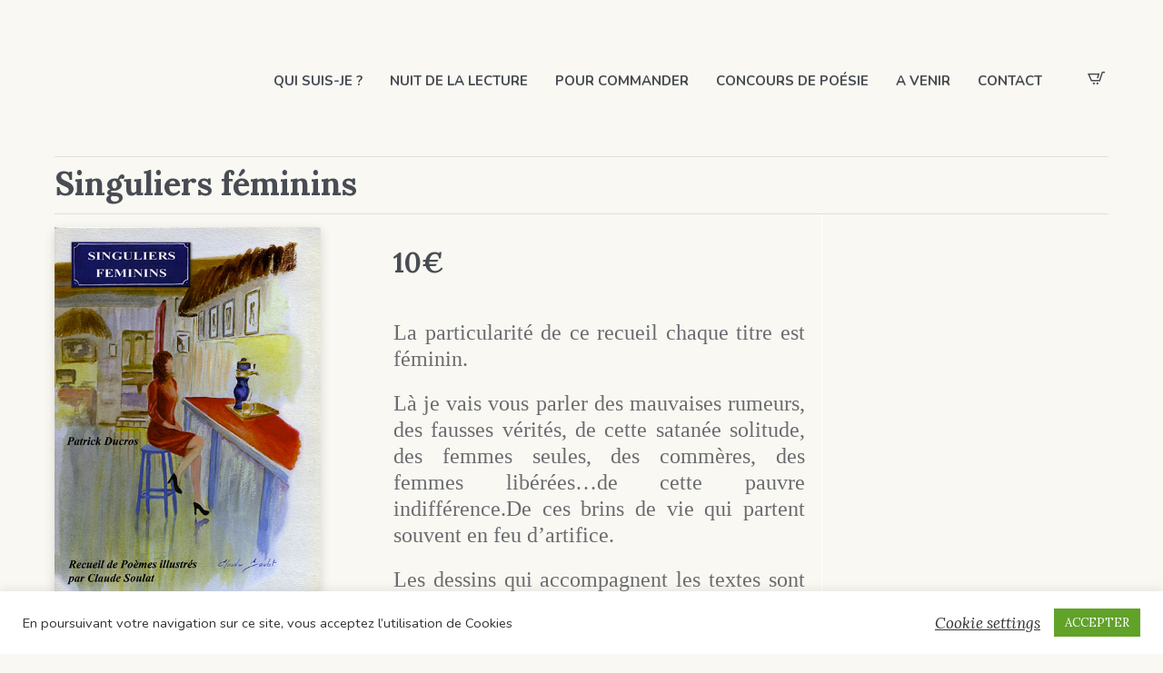

--- FILE ---
content_type: text/html; charset=UTF-8
request_url: https://www.patrickducros.com/recueils-de-poesies/singuliers-feminins/
body_size: 23639
content:
<!DOCTYPE html>
<html lang="fr-FR" class="cmsmasters_html">
<head>
<meta charset="UTF-8" />
<meta name="viewport" content="width=device-width, initial-scale=1, maximum-scale=1" />
<meta name="format-detection" content="telephone=no" />
<link rel="profile" href="//gmpg.org/xfn/11" />
<link rel="pingback" href="https://www.patrickducros.com/xmlrpc.php" />
<meta name='robots' content='index, follow, max-image-preview:large, max-snippet:-1, max-video-preview:-1' />

	<!-- This site is optimized with the Yoast SEO plugin v26.8 - https://yoast.com/product/yoast-seo-wordpress/ -->
	<title>Singuliers féminins - Patrick Ducros</title>
	<link rel="canonical" href="https://www.patrickducros.com/recueils-de-poesies/singuliers-feminins/" />
	<meta property="og:locale" content="fr_FR" />
	<meta property="og:type" content="article" />
	<meta property="og:title" content="Singuliers féminins - Patrick Ducros" />
	<meta property="og:description" content="La particularité de ce recueil chaque titre est féminin. Là je vais vous parler des mauvaises rumeurs, des fausses vérités, de cette satanée solitude, des femmes seules, des commères, des femmes libérées…de cette pauvre indifférence.De ces brins de vie qui partent souvent en feu d’artifice. Les dessins qui accompagnent les textes sont signés Claude Soulat." />
	<meta property="og:url" content="https://www.patrickducros.com/recueils-de-poesies/singuliers-feminins/" />
	<meta property="og:site_name" content="Patrick Ducros" />
	<meta property="article:modified_time" content="2020-11-26T13:20:11+00:00" />
	<meta property="og:image" content="https://www.patrickducros.com/wp-content/uploads/2020/08/LA-BOUTIQUE-PDF-9.jpg" />
	<meta property="og:image:width" content="423" />
	<meta property="og:image:height" content="596" />
	<meta property="og:image:type" content="image/jpeg" />
	<meta name="twitter:card" content="summary_large_image" />
	<script type="application/ld+json" class="yoast-schema-graph">{"@context":"https://schema.org","@graph":[{"@type":"WebPage","@id":"https://www.patrickducros.com/recueils-de-poesies/singuliers-feminins/","url":"https://www.patrickducros.com/recueils-de-poesies/singuliers-feminins/","name":"Singuliers féminins - Patrick Ducros","isPartOf":{"@id":"https://www.patrickducros.com/#website"},"primaryImageOfPage":{"@id":"https://www.patrickducros.com/recueils-de-poesies/singuliers-feminins/#primaryimage"},"image":{"@id":"https://www.patrickducros.com/recueils-de-poesies/singuliers-feminins/#primaryimage"},"thumbnailUrl":"https://www.patrickducros.com/wp-content/uploads/2020/08/LA-BOUTIQUE-PDF-9.jpg","datePublished":"2020-08-24T11:07:10+00:00","dateModified":"2020-11-26T13:20:11+00:00","breadcrumb":{"@id":"https://www.patrickducros.com/recueils-de-poesies/singuliers-feminins/#breadcrumb"},"inLanguage":"fr-FR","potentialAction":[{"@type":"ReadAction","target":["https://www.patrickducros.com/recueils-de-poesies/singuliers-feminins/"]}]},{"@type":"ImageObject","inLanguage":"fr-FR","@id":"https://www.patrickducros.com/recueils-de-poesies/singuliers-feminins/#primaryimage","url":"https://www.patrickducros.com/wp-content/uploads/2020/08/LA-BOUTIQUE-PDF-9.jpg","contentUrl":"https://www.patrickducros.com/wp-content/uploads/2020/08/LA-BOUTIQUE-PDF-9.jpg","width":423,"height":596},{"@type":"BreadcrumbList","@id":"https://www.patrickducros.com/recueils-de-poesies/singuliers-feminins/#breadcrumb","itemListElement":[{"@type":"ListItem","position":1,"name":"Home","item":"https://www.patrickducros.com/"},{"@type":"ListItem","position":2,"name":"Recueils de poésies","item":"https://www.patrickducros.com/recueils-de-poesies/"},{"@type":"ListItem","position":3,"name":"Singuliers féminins"}]},{"@type":"WebSite","@id":"https://www.patrickducros.com/#website","url":"https://www.patrickducros.com/","name":"Patrick Ducros","description":"Écriture, Poésie,Théâtre","potentialAction":[{"@type":"SearchAction","target":{"@type":"EntryPoint","urlTemplate":"https://www.patrickducros.com/?s={search_term_string}"},"query-input":{"@type":"PropertyValueSpecification","valueRequired":true,"valueName":"search_term_string"}}],"inLanguage":"fr-FR"}]}</script>
	<!-- / Yoast SEO plugin. -->


<link rel='dns-prefetch' href='//fonts.googleapis.com' />
<link rel="alternate" type="application/rss+xml" title="Patrick Ducros &raquo; Flux" href="https://www.patrickducros.com/feed/" />
<link rel="alternate" type="application/rss+xml" title="Patrick Ducros &raquo; Flux des commentaires" href="https://www.patrickducros.com/comments/feed/" />
<link rel="alternate" type="text/calendar" title="Patrick Ducros &raquo; Flux iCal" href="https://www.patrickducros.com/evenements/?ical=1" />
<link rel="alternate" title="oEmbed (JSON)" type="application/json+oembed" href="https://www.patrickducros.com/wp-json/oembed/1.0/embed?url=https%3A%2F%2Fwww.patrickducros.com%2Frecueils-de-poesies%2Fsinguliers-feminins%2F" />
<link rel="alternate" title="oEmbed (XML)" type="text/xml+oembed" href="https://www.patrickducros.com/wp-json/oembed/1.0/embed?url=https%3A%2F%2Fwww.patrickducros.com%2Frecueils-de-poesies%2Fsinguliers-feminins%2F&#038;format=xml" />
<style id='wp-img-auto-sizes-contain-inline-css' type='text/css'>
img:is([sizes=auto i],[sizes^="auto," i]){contain-intrinsic-size:3000px 1500px}
/*# sourceURL=wp-img-auto-sizes-contain-inline-css */
</style>
<link rel='stylesheet' id='dashicons-css' href='https://www.patrickducros.com/wp-includes/css/dashicons.min.css?ver=6.9' type='text/css' media='all' />
<link rel='stylesheet' id='post-views-counter-frontend-css' href='https://www.patrickducros.com/wp-content/plugins/post-views-counter/css/frontend.css?ver=1.7.3' type='text/css' media='all' />
<link rel='stylesheet' id='layerslider-css' href='https://www.patrickducros.com/wp-content/plugins/LayerSlider/assets/static/layerslider/css/layerslider.css?ver=7.9.0' type='text/css' media='all' />
<style id='wp-emoji-styles-inline-css' type='text/css'>

	img.wp-smiley, img.emoji {
		display: inline !important;
		border: none !important;
		box-shadow: none !important;
		height: 1em !important;
		width: 1em !important;
		margin: 0 0.07em !important;
		vertical-align: -0.1em !important;
		background: none !important;
		padding: 0 !important;
	}
/*# sourceURL=wp-emoji-styles-inline-css */
</style>
<link rel='stylesheet' id='wp-block-library-css' href='https://www.patrickducros.com/wp-includes/css/dist/block-library/style.min.css?ver=6.9' type='text/css' media='all' />
<link rel='stylesheet' id='wc-blocks-style-css' href='https://www.patrickducros.com/wp-content/plugins/woocommerce/assets/client/blocks/wc-blocks.css?ver=wc-10.4.3' type='text/css' media='all' />
<style id='global-styles-inline-css' type='text/css'>
:root{--wp--preset--aspect-ratio--square: 1;--wp--preset--aspect-ratio--4-3: 4/3;--wp--preset--aspect-ratio--3-4: 3/4;--wp--preset--aspect-ratio--3-2: 3/2;--wp--preset--aspect-ratio--2-3: 2/3;--wp--preset--aspect-ratio--16-9: 16/9;--wp--preset--aspect-ratio--9-16: 9/16;--wp--preset--color--black: #000000;--wp--preset--color--cyan-bluish-gray: #abb8c3;--wp--preset--color--white: #ffffff;--wp--preset--color--pale-pink: #f78da7;--wp--preset--color--vivid-red: #cf2e2e;--wp--preset--color--luminous-vivid-orange: #ff6900;--wp--preset--color--luminous-vivid-amber: #fcb900;--wp--preset--color--light-green-cyan: #7bdcb5;--wp--preset--color--vivid-green-cyan: #00d084;--wp--preset--color--pale-cyan-blue: #8ed1fc;--wp--preset--color--vivid-cyan-blue: #0693e3;--wp--preset--color--vivid-purple: #9b51e0;--wp--preset--color--color-1: #6b6c70;--wp--preset--color--color-2: #cc302b;--wp--preset--color--color-3: #b9b9b9;--wp--preset--color--color-4: #484c53;--wp--preset--color--color-5: #faf8f2;--wp--preset--color--color-6: #fdfcfb;--wp--preset--color--color-7: #dfdfdf;--wp--preset--color--color-8: #72848a;--wp--preset--gradient--vivid-cyan-blue-to-vivid-purple: linear-gradient(135deg,rgb(6,147,227) 0%,rgb(155,81,224) 100%);--wp--preset--gradient--light-green-cyan-to-vivid-green-cyan: linear-gradient(135deg,rgb(122,220,180) 0%,rgb(0,208,130) 100%);--wp--preset--gradient--luminous-vivid-amber-to-luminous-vivid-orange: linear-gradient(135deg,rgb(252,185,0) 0%,rgb(255,105,0) 100%);--wp--preset--gradient--luminous-vivid-orange-to-vivid-red: linear-gradient(135deg,rgb(255,105,0) 0%,rgb(207,46,46) 100%);--wp--preset--gradient--very-light-gray-to-cyan-bluish-gray: linear-gradient(135deg,rgb(238,238,238) 0%,rgb(169,184,195) 100%);--wp--preset--gradient--cool-to-warm-spectrum: linear-gradient(135deg,rgb(74,234,220) 0%,rgb(151,120,209) 20%,rgb(207,42,186) 40%,rgb(238,44,130) 60%,rgb(251,105,98) 80%,rgb(254,248,76) 100%);--wp--preset--gradient--blush-light-purple: linear-gradient(135deg,rgb(255,206,236) 0%,rgb(152,150,240) 100%);--wp--preset--gradient--blush-bordeaux: linear-gradient(135deg,rgb(254,205,165) 0%,rgb(254,45,45) 50%,rgb(107,0,62) 100%);--wp--preset--gradient--luminous-dusk: linear-gradient(135deg,rgb(255,203,112) 0%,rgb(199,81,192) 50%,rgb(65,88,208) 100%);--wp--preset--gradient--pale-ocean: linear-gradient(135deg,rgb(255,245,203) 0%,rgb(182,227,212) 50%,rgb(51,167,181) 100%);--wp--preset--gradient--electric-grass: linear-gradient(135deg,rgb(202,248,128) 0%,rgb(113,206,126) 100%);--wp--preset--gradient--midnight: linear-gradient(135deg,rgb(2,3,129) 0%,rgb(40,116,252) 100%);--wp--preset--font-size--small: 13px;--wp--preset--font-size--medium: 20px;--wp--preset--font-size--large: 36px;--wp--preset--font-size--x-large: 42px;--wp--preset--spacing--20: 0.44rem;--wp--preset--spacing--30: 0.67rem;--wp--preset--spacing--40: 1rem;--wp--preset--spacing--50: 1.5rem;--wp--preset--spacing--60: 2.25rem;--wp--preset--spacing--70: 3.38rem;--wp--preset--spacing--80: 5.06rem;--wp--preset--shadow--natural: 6px 6px 9px rgba(0, 0, 0, 0.2);--wp--preset--shadow--deep: 12px 12px 50px rgba(0, 0, 0, 0.4);--wp--preset--shadow--sharp: 6px 6px 0px rgba(0, 0, 0, 0.2);--wp--preset--shadow--outlined: 6px 6px 0px -3px rgb(255, 255, 255), 6px 6px rgb(0, 0, 0);--wp--preset--shadow--crisp: 6px 6px 0px rgb(0, 0, 0);}:where(.is-layout-flex){gap: 0.5em;}:where(.is-layout-grid){gap: 0.5em;}body .is-layout-flex{display: flex;}.is-layout-flex{flex-wrap: wrap;align-items: center;}.is-layout-flex > :is(*, div){margin: 0;}body .is-layout-grid{display: grid;}.is-layout-grid > :is(*, div){margin: 0;}:where(.wp-block-columns.is-layout-flex){gap: 2em;}:where(.wp-block-columns.is-layout-grid){gap: 2em;}:where(.wp-block-post-template.is-layout-flex){gap: 1.25em;}:where(.wp-block-post-template.is-layout-grid){gap: 1.25em;}.has-black-color{color: var(--wp--preset--color--black) !important;}.has-cyan-bluish-gray-color{color: var(--wp--preset--color--cyan-bluish-gray) !important;}.has-white-color{color: var(--wp--preset--color--white) !important;}.has-pale-pink-color{color: var(--wp--preset--color--pale-pink) !important;}.has-vivid-red-color{color: var(--wp--preset--color--vivid-red) !important;}.has-luminous-vivid-orange-color{color: var(--wp--preset--color--luminous-vivid-orange) !important;}.has-luminous-vivid-amber-color{color: var(--wp--preset--color--luminous-vivid-amber) !important;}.has-light-green-cyan-color{color: var(--wp--preset--color--light-green-cyan) !important;}.has-vivid-green-cyan-color{color: var(--wp--preset--color--vivid-green-cyan) !important;}.has-pale-cyan-blue-color{color: var(--wp--preset--color--pale-cyan-blue) !important;}.has-vivid-cyan-blue-color{color: var(--wp--preset--color--vivid-cyan-blue) !important;}.has-vivid-purple-color{color: var(--wp--preset--color--vivid-purple) !important;}.has-black-background-color{background-color: var(--wp--preset--color--black) !important;}.has-cyan-bluish-gray-background-color{background-color: var(--wp--preset--color--cyan-bluish-gray) !important;}.has-white-background-color{background-color: var(--wp--preset--color--white) !important;}.has-pale-pink-background-color{background-color: var(--wp--preset--color--pale-pink) !important;}.has-vivid-red-background-color{background-color: var(--wp--preset--color--vivid-red) !important;}.has-luminous-vivid-orange-background-color{background-color: var(--wp--preset--color--luminous-vivid-orange) !important;}.has-luminous-vivid-amber-background-color{background-color: var(--wp--preset--color--luminous-vivid-amber) !important;}.has-light-green-cyan-background-color{background-color: var(--wp--preset--color--light-green-cyan) !important;}.has-vivid-green-cyan-background-color{background-color: var(--wp--preset--color--vivid-green-cyan) !important;}.has-pale-cyan-blue-background-color{background-color: var(--wp--preset--color--pale-cyan-blue) !important;}.has-vivid-cyan-blue-background-color{background-color: var(--wp--preset--color--vivid-cyan-blue) !important;}.has-vivid-purple-background-color{background-color: var(--wp--preset--color--vivid-purple) !important;}.has-black-border-color{border-color: var(--wp--preset--color--black) !important;}.has-cyan-bluish-gray-border-color{border-color: var(--wp--preset--color--cyan-bluish-gray) !important;}.has-white-border-color{border-color: var(--wp--preset--color--white) !important;}.has-pale-pink-border-color{border-color: var(--wp--preset--color--pale-pink) !important;}.has-vivid-red-border-color{border-color: var(--wp--preset--color--vivid-red) !important;}.has-luminous-vivid-orange-border-color{border-color: var(--wp--preset--color--luminous-vivid-orange) !important;}.has-luminous-vivid-amber-border-color{border-color: var(--wp--preset--color--luminous-vivid-amber) !important;}.has-light-green-cyan-border-color{border-color: var(--wp--preset--color--light-green-cyan) !important;}.has-vivid-green-cyan-border-color{border-color: var(--wp--preset--color--vivid-green-cyan) !important;}.has-pale-cyan-blue-border-color{border-color: var(--wp--preset--color--pale-cyan-blue) !important;}.has-vivid-cyan-blue-border-color{border-color: var(--wp--preset--color--vivid-cyan-blue) !important;}.has-vivid-purple-border-color{border-color: var(--wp--preset--color--vivid-purple) !important;}.has-vivid-cyan-blue-to-vivid-purple-gradient-background{background: var(--wp--preset--gradient--vivid-cyan-blue-to-vivid-purple) !important;}.has-light-green-cyan-to-vivid-green-cyan-gradient-background{background: var(--wp--preset--gradient--light-green-cyan-to-vivid-green-cyan) !important;}.has-luminous-vivid-amber-to-luminous-vivid-orange-gradient-background{background: var(--wp--preset--gradient--luminous-vivid-amber-to-luminous-vivid-orange) !important;}.has-luminous-vivid-orange-to-vivid-red-gradient-background{background: var(--wp--preset--gradient--luminous-vivid-orange-to-vivid-red) !important;}.has-very-light-gray-to-cyan-bluish-gray-gradient-background{background: var(--wp--preset--gradient--very-light-gray-to-cyan-bluish-gray) !important;}.has-cool-to-warm-spectrum-gradient-background{background: var(--wp--preset--gradient--cool-to-warm-spectrum) !important;}.has-blush-light-purple-gradient-background{background: var(--wp--preset--gradient--blush-light-purple) !important;}.has-blush-bordeaux-gradient-background{background: var(--wp--preset--gradient--blush-bordeaux) !important;}.has-luminous-dusk-gradient-background{background: var(--wp--preset--gradient--luminous-dusk) !important;}.has-pale-ocean-gradient-background{background: var(--wp--preset--gradient--pale-ocean) !important;}.has-electric-grass-gradient-background{background: var(--wp--preset--gradient--electric-grass) !important;}.has-midnight-gradient-background{background: var(--wp--preset--gradient--midnight) !important;}.has-small-font-size{font-size: var(--wp--preset--font-size--small) !important;}.has-medium-font-size{font-size: var(--wp--preset--font-size--medium) !important;}.has-large-font-size{font-size: var(--wp--preset--font-size--large) !important;}.has-x-large-font-size{font-size: var(--wp--preset--font-size--x-large) !important;}
/*# sourceURL=global-styles-inline-css */
</style>

<style id='classic-theme-styles-inline-css' type='text/css'>
/*! This file is auto-generated */
.wp-block-button__link{color:#fff;background-color:#32373c;border-radius:9999px;box-shadow:none;text-decoration:none;padding:calc(.667em + 2px) calc(1.333em + 2px);font-size:1.125em}.wp-block-file__button{background:#32373c;color:#fff;text-decoration:none}
/*# sourceURL=/wp-includes/css/classic-themes.min.css */
</style>
<link rel='stylesheet' id='contact-form-7-css' href='https://www.patrickducros.com/wp-content/plugins/contact-form-7/includes/css/styles.css?ver=6.1.4' type='text/css' media='all' />
<link rel='stylesheet' id='cookie-law-info-css' href='https://www.patrickducros.com/wp-content/plugins/cookie-law-info/legacy/public/css/cookie-law-info-public.css?ver=3.4.0' type='text/css' media='all' />
<link rel='stylesheet' id='cookie-law-info-gdpr-css' href='https://www.patrickducros.com/wp-content/plugins/cookie-law-info/legacy/public/css/cookie-law-info-gdpr.css?ver=3.4.0' type='text/css' media='all' />
<style id='woocommerce-inline-inline-css' type='text/css'>
.woocommerce form .form-row .required { visibility: visible; }
/*# sourceURL=woocommerce-inline-inline-css */
</style>
<link rel='stylesheet' id='printpress-theme-style-css' href='https://www.patrickducros.com/wp-content/themes/printpress/style.css?ver=1.0.0' type='text/css' media='screen, print' />
<link rel='stylesheet' id='printpress-style-css' href='https://www.patrickducros.com/wp-content/themes/printpress/theme-framework/theme-style/css/style.css?ver=1.0.0' type='text/css' media='screen, print' />
<style id='printpress-style-inline-css' type='text/css'>

	.header_mid .header_mid_inner .logo_wrap {
		width : 252px;
	}

	.header_mid_inner .logo img.logo_retina {
		width : 252px;
	}


			.headline_color {
				background-color:rgba(50,51,56,0);
			}
			
		.headline_aligner, 
		.cmsmasters_breadcrumbs_aligner {
			min-height:150px;
		}
		

	.header_top {
		height : 50px;
	}
	
	.header_mid {
		height : 173px;
	}
	
	.header_bot {
		height : 65px;
	}
	
	#page.cmsmasters_heading_after_header #middle, 
	#page.cmsmasters_heading_under_header #middle .headline .headline_outer {
		padding-top : 173px;
	}
	
	#page.cmsmasters_heading_after_header.enable_header_top #middle, 
	#page.cmsmasters_heading_under_header.enable_header_top #middle .headline .headline_outer {
		padding-top : 223px;
	}
	
	#page.cmsmasters_heading_after_header.enable_header_bottom #middle, 
	#page.cmsmasters_heading_under_header.enable_header_bottom #middle .headline .headline_outer {
		padding-top : 238px;
	}
	
	#page.cmsmasters_heading_after_header.enable_header_top.enable_header_bottom #middle, 
	#page.cmsmasters_heading_under_header.enable_header_top.enable_header_bottom #middle .headline .headline_outer {
		padding-top : 288px;
	}
	
	@media only screen and (max-width: 1024px) {
		.header_top,
		.header_mid,
		.header_bot {
			height : auto;
		}
		
		.header_mid .header_mid_inner > div,
		.header_mid .header_mid_inner > a {
			height : 173px;
		}
		
		.header_bot .header_bot_inner .header_bot_inner_wrap > div {
			height : 65px;
		}
		
		#page.cmsmasters_heading_after_header #middle, 
		#page.cmsmasters_heading_under_header #middle .headline .headline_outer, 
		#page.cmsmasters_heading_after_header.enable_header_top #middle, 
		#page.cmsmasters_heading_under_header.enable_header_top #middle .headline .headline_outer, 
		#page.cmsmasters_heading_after_header.enable_header_bottom #middle, 
		#page.cmsmasters_heading_under_header.enable_header_bottom #middle .headline .headline_outer, 
		#page.cmsmasters_heading_after_header.enable_header_top.enable_header_bottom #middle, 
		#page.cmsmasters_heading_under_header.enable_header_top.enable_header_bottom #middle .headline .headline_outer {
			padding-top : 0 !important;
		}
	}
	
	@media only screen and (max-width: 768px) {
		.header_mid .header_mid_inner > div, 
		.header_mid .header_mid_inner > a,
		.header_bot .header_bot_inner .header_bot_inner_wrap > div {
			height:auto;
		}
	}

/*# sourceURL=printpress-style-inline-css */
</style>
<link rel='stylesheet' id='printpress-adaptive-css' href='https://www.patrickducros.com/wp-content/themes/printpress/theme-framework/theme-style/css/adaptive.css?ver=1.0.0' type='text/css' media='screen, print' />
<link rel='stylesheet' id='printpress-retina-css' href='https://www.patrickducros.com/wp-content/themes/printpress/theme-framework/theme-style/css/retina.css?ver=1.0.0' type='text/css' media='screen' />
<style id='printpress-retina-inline-css' type='text/css'>


/*# sourceURL=printpress-retina-inline-css */
</style>
<link rel='stylesheet' id='printpress-icons-css' href='https://www.patrickducros.com/wp-content/themes/printpress/css/fontello.css?ver=1.0.0' type='text/css' media='screen' />
<link rel='stylesheet' id='printpress-icons-custom-css' href='https://www.patrickducros.com/wp-content/themes/printpress/theme-vars/theme-style/css/fontello-custom.css?ver=1.0.0' type='text/css' media='screen' />
<link rel='stylesheet' id='animate-css' href='https://www.patrickducros.com/wp-content/themes/printpress/css/animate.css?ver=1.0.0' type='text/css' media='screen' />
<link rel='stylesheet' id='ilightbox-css' href='https://www.patrickducros.com/wp-content/themes/printpress/css/ilightbox.css?ver=2.2.0' type='text/css' media='screen' />
<link rel='stylesheet' id='ilightbox-skin-dark-css' href='https://www.patrickducros.com/wp-content/themes/printpress/css/ilightbox-skins/dark-skin.css?ver=2.2.0' type='text/css' media='screen' />
<link rel='stylesheet' id='printpress-fonts-schemes-css' href='https://www.patrickducros.com/wp-content/uploads/cmsmasters_styles/printpress.css?ver=1.0.0' type='text/css' media='screen' />
<link rel='stylesheet' id='google-fonts-css' href='//fonts.googleapis.com/css?family=Nunito%3A400%2C400i%2C600%2C700%7CLora%3A400%2C400i%2C700&#038;ver=6.9' type='text/css' media='all' />
<link rel='stylesheet' id='printpress-gutenberg-frontend-style-css' href='https://www.patrickducros.com/wp-content/themes/printpress/gutenberg/cmsmasters-framework/theme-style/css/frontend-style.css?ver=1.0.0' type='text/css' media='screen' />
<link rel='stylesheet' id='printpress-woocommerce-style-css' href='https://www.patrickducros.com/wp-content/themes/printpress/woocommerce/cmsmasters-framework/theme-style/css/plugin-style.css?ver=1.0.0' type='text/css' media='screen' />
<link rel='stylesheet' id='printpress-woocommerce-adaptive-css' href='https://www.patrickducros.com/wp-content/themes/printpress/woocommerce/cmsmasters-framework/theme-style/css/plugin-adaptive.css?ver=1.0.0' type='text/css' media='screen' />
<link rel='stylesheet' id='printpress-tribe-events-v2-style-css' href='https://www.patrickducros.com/wp-content/themes/printpress/tribe-events/cmsmasters-framework/theme-style/css/plugin-v2-style.css?ver=1.0.0' type='text/css' media='screen' />
<link rel='stylesheet' id='wc_stripe_express_checkout_style-css' href='https://www.patrickducros.com/wp-content/plugins/woocommerce-gateway-stripe/build/express-checkout.css?ver=f49792bd42ded7e3e1cb' type='text/css' media='all' />
<script type="text/javascript" id="post-views-counter-frontend-js-before">
/* <![CDATA[ */
var pvcArgsFrontend = {"mode":"js","postID":15363,"requestURL":"https:\/\/www.patrickducros.com\/wp-admin\/admin-ajax.php","nonce":"3e36733980","dataStorage":"cookies","multisite":false,"path":"\/","domain":""};

//# sourceURL=post-views-counter-frontend-js-before
/* ]]> */
</script>
<script type="text/javascript" src="https://www.patrickducros.com/wp-content/plugins/post-views-counter/js/frontend.js?ver=1.7.3" id="post-views-counter-frontend-js"></script>
<script type="text/javascript" src="https://www.patrickducros.com/wp-includes/js/jquery/jquery.min.js?ver=3.7.1" id="jquery-core-js"></script>
<script type="text/javascript" src="https://www.patrickducros.com/wp-includes/js/jquery/jquery-migrate.min.js?ver=3.4.1" id="jquery-migrate-js"></script>
<script type="text/javascript" id="cookie-law-info-js-extra">
/* <![CDATA[ */
var Cli_Data = {"nn_cookie_ids":[],"cookielist":[],"non_necessary_cookies":[],"ccpaEnabled":"","ccpaRegionBased":"","ccpaBarEnabled":"","strictlyEnabled":["necessary","obligatoire"],"ccpaType":"gdpr","js_blocking":"1","custom_integration":"","triggerDomRefresh":"","secure_cookies":""};
var cli_cookiebar_settings = {"animate_speed_hide":"500","animate_speed_show":"500","background":"#FFF","border":"#b1a6a6c2","border_on":"","button_1_button_colour":"#61a229","button_1_button_hover":"#4e8221","button_1_link_colour":"#fff","button_1_as_button":"1","button_1_new_win":"","button_2_button_colour":"#333","button_2_button_hover":"#292929","button_2_link_colour":"#444","button_2_as_button":"","button_2_hidebar":"","button_3_button_colour":"#3566bb","button_3_button_hover":"#2a5296","button_3_link_colour":"#fff","button_3_as_button":"1","button_3_new_win":"","button_4_button_colour":"#000","button_4_button_hover":"#000000","button_4_link_colour":"#333333","button_4_as_button":"","button_7_button_colour":"#61a229","button_7_button_hover":"#4e8221","button_7_link_colour":"#fff","button_7_as_button":"1","button_7_new_win":"","font_family":"inherit","header_fix":"","notify_animate_hide":"1","notify_animate_show":"","notify_div_id":"#cookie-law-info-bar","notify_position_horizontal":"right","notify_position_vertical":"bottom","scroll_close":"1","scroll_close_reload":"","accept_close_reload":"","reject_close_reload":"","showagain_tab":"","showagain_background":"#fff","showagain_border":"#000","showagain_div_id":"#cookie-law-info-again","showagain_x_position":"100px","text":"#333333","show_once_yn":"1","show_once":"12000","logging_on":"","as_popup":"","popup_overlay":"1","bar_heading_text":"","cookie_bar_as":"banner","popup_showagain_position":"bottom-right","widget_position":"left"};
var log_object = {"ajax_url":"https://www.patrickducros.com/wp-admin/admin-ajax.php"};
//# sourceURL=cookie-law-info-js-extra
/* ]]> */
</script>
<script type="text/javascript" src="https://www.patrickducros.com/wp-content/plugins/cookie-law-info/legacy/public/js/cookie-law-info-public.js?ver=3.4.0" id="cookie-law-info-js"></script>
<script type="text/javascript" src="https://www.patrickducros.com/wp-content/plugins/woocommerce/assets/js/jquery-blockui/jquery.blockUI.min.js?ver=2.7.0-wc.10.4.3" id="wc-jquery-blockui-js" defer="defer" data-wp-strategy="defer"></script>
<script type="text/javascript" id="wc-add-to-cart-js-extra">
/* <![CDATA[ */
var wc_add_to_cart_params = {"ajax_url":"/wp-admin/admin-ajax.php","wc_ajax_url":"/?wc-ajax=%%endpoint%%","i18n_view_cart":"Voir le panier","cart_url":"https://www.patrickducros.com/panier/","is_cart":"","cart_redirect_after_add":"no"};
//# sourceURL=wc-add-to-cart-js-extra
/* ]]> */
</script>
<script type="text/javascript" src="https://www.patrickducros.com/wp-content/plugins/woocommerce/assets/js/frontend/add-to-cart.min.js?ver=10.4.3" id="wc-add-to-cart-js" defer="defer" data-wp-strategy="defer"></script>
<script type="text/javascript" id="wc-single-product-js-extra">
/* <![CDATA[ */
var wc_single_product_params = {"i18n_required_rating_text":"Veuillez s\u00e9lectionner une note","i18n_rating_options":["1\u00a0\u00e9toile sur 5","2\u00a0\u00e9toiles sur 5","3\u00a0\u00e9toiles sur 5","4\u00a0\u00e9toiles sur 5","5\u00a0\u00e9toiles sur 5"],"i18n_product_gallery_trigger_text":"Voir la galerie d\u2019images en plein \u00e9cran","review_rating_required":"no","flexslider":{"rtl":false,"animation":"slide","smoothHeight":true,"directionNav":false,"controlNav":"thumbnails","slideshow":false,"animationSpeed":500,"animationLoop":false,"allowOneSlide":false},"zoom_enabled":"","zoom_options":[],"photoswipe_enabled":"","photoswipe_options":{"shareEl":false,"closeOnScroll":false,"history":false,"hideAnimationDuration":0,"showAnimationDuration":0},"flexslider_enabled":""};
//# sourceURL=wc-single-product-js-extra
/* ]]> */
</script>
<script type="text/javascript" src="https://www.patrickducros.com/wp-content/plugins/woocommerce/assets/js/frontend/single-product.min.js?ver=10.4.3" id="wc-single-product-js" defer="defer" data-wp-strategy="defer"></script>
<script type="text/javascript" src="https://www.patrickducros.com/wp-content/plugins/woocommerce/assets/js/js-cookie/js.cookie.min.js?ver=2.1.4-wc.10.4.3" id="wc-js-cookie-js" defer="defer" data-wp-strategy="defer"></script>
<script type="text/javascript" id="woocommerce-js-extra">
/* <![CDATA[ */
var woocommerce_params = {"ajax_url":"/wp-admin/admin-ajax.php","wc_ajax_url":"/?wc-ajax=%%endpoint%%","i18n_password_show":"Afficher le mot de passe","i18n_password_hide":"Masquer le mot de passe"};
//# sourceURL=woocommerce-js-extra
/* ]]> */
</script>
<script type="text/javascript" src="https://www.patrickducros.com/wp-content/plugins/woocommerce/assets/js/frontend/woocommerce.min.js?ver=10.4.3" id="woocommerce-js" defer="defer" data-wp-strategy="defer"></script>
<script type="text/javascript" src="https://www.patrickducros.com/wp-content/themes/printpress/js/debounced-resize.min.js?ver=1.0.0" id="debounced-resize-js"></script>
<script type="text/javascript" src="https://www.patrickducros.com/wp-content/themes/printpress/js/modernizr.min.js?ver=1.0.0" id="modernizr-js"></script>
<script type="text/javascript" src="https://www.patrickducros.com/wp-content/themes/printpress/js/respond.min.js?ver=1.0.0" id="respond-js"></script>
<script type="text/javascript" src="https://www.patrickducros.com/wp-content/themes/printpress/js/jquery.iLightBox.min.js?ver=2.2.0" id="iLightBox-js"></script>
<script type="text/javascript" id="wc-cart-fragments-js-extra">
/* <![CDATA[ */
var wc_cart_fragments_params = {"ajax_url":"/wp-admin/admin-ajax.php","wc_ajax_url":"/?wc-ajax=%%endpoint%%","cart_hash_key":"wc_cart_hash_07be786f178af330fee8f88bebdde43e","fragment_name":"wc_fragments_07be786f178af330fee8f88bebdde43e","request_timeout":"5000"};
//# sourceURL=wc-cart-fragments-js-extra
/* ]]> */
</script>
<script type="text/javascript" src="https://www.patrickducros.com/wp-content/plugins/woocommerce/assets/js/frontend/cart-fragments.min.js?ver=10.4.3" id="wc-cart-fragments-js" defer="defer" data-wp-strategy="defer"></script>
<meta name="generator" content="Powered by LayerSlider 7.9.0 - Build Heros, Sliders, and Popups. Create Animations and Beautiful, Rich Web Content as Easy as Never Before on WordPress." />
<!-- LayerSlider updates and docs at: https://layerslider.com -->
<link rel="https://api.w.org/" href="https://www.patrickducros.com/wp-json/" /><link rel="alternate" title="JSON" type="application/json" href="https://www.patrickducros.com/wp-json/wp/v2/product/15363" /><link rel="EditURI" type="application/rsd+xml" title="RSD" href="https://www.patrickducros.com/xmlrpc.php?rsd" />
<meta name="generator" content="WordPress 6.9" />
<meta name="generator" content="WooCommerce 10.4.3" />
<link rel='shortlink' href='https://www.patrickducros.com/?p=15363' />
<meta name="tec-api-version" content="v1"><meta name="tec-api-origin" content="https://www.patrickducros.com"><link rel="alternate" href="https://www.patrickducros.com/wp-json/tribe/events/v1/" />	<noscript><style>.woocommerce-product-gallery{ opacity: 1 !important; }</style></noscript>
	<link rel="icon" href="https://www.patrickducros.com/wp-content/uploads/2020/08/cropped-ENCRIER-2-2-32x32.jpg" sizes="32x32" />
<link rel="icon" href="https://www.patrickducros.com/wp-content/uploads/2020/08/cropped-ENCRIER-2-2-192x192.jpg" sizes="192x192" />
<link rel="apple-touch-icon" href="https://www.patrickducros.com/wp-content/uploads/2020/08/cropped-ENCRIER-2-2-180x180.jpg" />
<meta name="msapplication-TileImage" content="https://www.patrickducros.com/wp-content/uploads/2020/08/cropped-ENCRIER-2-2-270x270.jpg" />
		<style type="text/css" id="wp-custom-css">
			.allwidth img{
	width:100%;
}
.dnone{
	display:none;
}
.imgfooter img{
	height:258px;
}
.imgrecueil img{
	height:210px;
	
}
.divimgrecueil{
	height:210px;
}
.cmsmasters_dynamic_cart .widget_shopping_cart_content .buttons {
     padding: 15px 0px !important;
}
.cmsmasters_product_cat, .cmsmasters_star_rating, .woocommerce-result-count, .tribe-events-header,.cmsmasters_archive_item_info,.cmsmasters_archive_item_type,.cmsmasters_breadcrumbs,.mid_search_but_wrap,.cmsmasters_woo_wrap_result,.bottom_bg,.product_meta{
	display:none!important;
}
.cmsmasters_breadcrumbs_aligner,.headline_aligner {
    min-height: 62px!important;
}
.visuelage img{
	height: 446px;
}

.current_page_item a, .current-menu-item .nav_title{
	color:#cc302b!important;
}
.hcentre{
	text-align:center;
}
.cmsmasters_product_img img{
	
}
.presentlivre img{
	max-height: 566px;
}
.logo_wrap{
	display:none;
}
.content entry {
	width: 100%;
}
.content_wrap.r_sidebar:before{
	background-color:#fff;
}
.cmsmasters_column_inner {
    padding-right: 5%!important;
    padding-left: 5%!important;
}
.wp-block-quote {
	margin:0px!important;
}
.cmsmasters_archive_item_header {
    padding: 0px!important;
}
.r_sidebar .content {
    padding: 14px 21px 42px 0!important;
}
.cmsmasters_lpr_tabs_img{
	display:none;
}
.widget_custom_posts_tabs_entries .cmsmasters_tabs .cmsmasters_lpr_tabs_cont{
	padding:0px;
}
		</style>
		<link rel='stylesheet' id='wc-stripe-blocks-checkout-style-css' href='https://www.patrickducros.com/wp-content/plugins/woocommerce-gateway-stripe/build/upe-blocks.css?ver=5149cca93b0373758856' type='text/css' media='all' />
<link rel='stylesheet' id='wc-stripe-upe-classic-css' href='https://www.patrickducros.com/wp-content/plugins/woocommerce-gateway-stripe/build/upe-classic.css?ver=10.3.1' type='text/css' media='all' />
<link rel='stylesheet' id='stripelink_styles-css' href='https://www.patrickducros.com/wp-content/plugins/woocommerce-gateway-stripe/assets/css/stripe-link.css?ver=10.3.1' type='text/css' media='all' />
</head>
<body class="wp-singular product-template-default single single-product postid-15363 wp-theme-printpress theme-printpress woocommerce woocommerce-page woocommerce-no-js tribe-no-js">


<!-- Start Page -->
<div id="page" class="chrome_only cmsmasters_liquid fixed_header enable_header_right cmsmasters_heading_after_header cmsmasters_tribe_events_views_v2 cmsmasters_tribe_events_style_mode_tribe hfeed site">

<!-- Start Main -->
<div id="main">

<!-- Start Header -->
<header id="header">
	<div class="header_mid" data-height="173"><div class="header_mid_outer"><div class="header_mid_inner"><div class="heade_mid_inner_border"><div class="logo_wrap"><a href="https://www.patrickducros.com/" title="Patrick Ducros" class="logo">
	<img src="https://www.patrickducros.com/wp-content/uploads/2020/08/Patrick-logo-petit.jpg" alt="Patrick Ducros" /><img class="logo_retina" src="https://www.patrickducros.com/wp-content/uploads/2020/08/Patrick-logo-grand.jpg" alt="Patrick Ducros" width="252" height="84" /></a>
</div><div class="cmsmasters_dynamic_cart_wrap"><div class="cmsmasters_dynamic_cart"><a href="javascript:void(0)" class="cmsmasters_dynamic_cart_button cmsmasters-icon-custom-cart"></a><div class="widget_shopping_cart_content"></div></div></div><a href="https://www.patrickducros.com/panier/" class="cmsmasters_header_cart_link"><span class="count_wrap cmsmasters-icon-custom-cart"></span></a><div class="resp_mid_nav_wrap"><div class="resp_mid_nav_outer"><a class="responsive_nav resp_mid_nav" href="javascript:void(0)"><span></span></a></div></div><!-- Start Navigation --><div class="mid_nav_wrap"><nav><div class="menu-principal-container"><ul id="navigation" class="mid_nav navigation"><li id="menu-item-15429" class="menu-item menu-item-type-post_type menu-item-object-page menu-item-home menu-item-has-children menu-item-15429 menu-item-depth-0"><a href="https://www.patrickducros.com/"><span class="nav_item_wrap"><span class="nav_title">Qui suis-je ?</span></span></a>
<ul class="sub-menu">
	<li id="menu-item-15487" class="menu-item menu-item-type-taxonomy menu-item-object-category menu-item-15487 menu-item-depth-1"><a href="https://www.patrickducros.com/dossier-de-presse/"><span class="nav_item_wrap"><span class="nav_title">Dossier de presse</span></span></a>	</li>
</ul>
</li>
<li id="menu-item-16122" class="menu-item menu-item-type-post_type menu-item-object-page menu-item-16122 menu-item-depth-0"><a href="https://www.patrickducros.com/nuit-de-la-lecture-sur-kaolin-les-textes-de-patrick-ducros/"><span class="nav_item_wrap"><span class="nav_title">Nuit de la Lecture</span></span></a></li>
<li id="menu-item-15368" class="menu-item menu-item-type-post_type menu-item-object-page current_page_parent menu-item-15368 menu-item-depth-0"><a href="https://www.patrickducros.com/recueils-de-poesies/"><span class="nav_item_wrap"><span class="nav_title">Pour commander</span></span></a></li>
<li id="menu-item-15482" class="menu-item menu-item-type-taxonomy menu-item-object-tribe_events_cat menu-item-has-children menu-item-15482 menu-item-depth-0"><a href="https://www.patrickducros.com/evenements/categorie/concours/"><span class="nav_item_wrap"><span class="nav_title">Concours de Poésie</span></span></a>
<ul class="sub-menu">
	<li id="menu-item-16163" class="menu-item menu-item-type-post_type menu-item-object-page menu-item-16163 menu-item-depth-1"><a href="https://www.patrickducros.com/pour-participer/"><span class="nav_item_wrap"><span class="nav_title">Pour participer</span></span></a>	</li>
	<li id="menu-item-16191" class="menu-item menu-item-type-taxonomy menu-item-object-category menu-item-16191 menu-item-depth-1"><a href="https://www.patrickducros.com/poesies/laureats-concours-poesie-2020/"><span class="nav_item_wrap"><span class="nav_title">LAURÉATS DU CONCOURS 2020</span></span></a>	</li>
	<li id="menu-item-17004" class="menu-item menu-item-type-post_type menu-item-object-post menu-item-17004 menu-item-depth-1"><a href="https://www.patrickducros.com/poesies/laureats-du-conours-2021/"><span class="nav_item_wrap"><span class="nav_title">Lauréats du concours 2021</span></span></a>	</li>
	<li id="menu-item-17436" class="menu-item menu-item-type-post_type menu-item-object-post menu-item-17436 menu-item-depth-1"><a href="https://www.patrickducros.com/poesies/laureats-du-concours-2022/"><span class="nav_item_wrap"><span class="nav_title">Lauréats du concours 2022</span></span></a>	</li>
	<li id="menu-item-17764" class="menu-item menu-item-type-post_type menu-item-object-post menu-item-17764 menu-item-depth-1"><a href="https://www.patrickducros.com/poesies/laureats-du-concours-2023/"><span class="nav_item_wrap"><span class="nav_title">Lauréats du concours 2023</span></span></a>	</li>
	<li id="menu-item-19343" class="menu-item menu-item-type-post_type menu-item-object-post menu-item-19343 menu-item-depth-1"><a href="https://www.patrickducros.com/poesies/laureats-du-concours-2024/"><span class="nav_item_wrap"><span class="nav_title">Lauréats du concours 2024</span></span></a>	</li>
</ul>
</li>
<li id="menu-item-15486" class="menu-item menu-item-type-custom menu-item-object-custom menu-item-15486 menu-item-depth-0"><a href="https://www.patrickducros.com/evenements/"><span class="nav_item_wrap"><span class="nav_title">A Venir</span></span></a></li>
<li id="menu-item-15373" class="menu-item menu-item-type-post_type menu-item-object-page menu-item-15373 menu-item-depth-0"><a href="https://www.patrickducros.com/contact/"><span class="nav_item_wrap"><span class="nav_title">Contact</span></span></a></li>
</ul></div></nav></div><!-- Finish Navigation --></div></div></div></div></header>
<!-- Finish Header -->


<!-- Start Middle -->
<div id="middle">
<div class="headline cmsmasters_color_scheme_default">
				<div class="headline_outer">
					<div class="headline_color"></div><div class="headline_inner align_left">
					<div class="headline_wrapper">
					<div class="headline_aligner"></div><div class="headline_text_wrap"><div class="headline_text"><h1 class="entry-title">Singuliers féminins</h1></div><div class="cmsmasters_breadcrumbs"><div class="cmsmasters_breadcrumbs_aligner"></div><div class="cmsmasters_breadcrumbs_inner"><nav class="woocommerce-breadcrumb" aria-label="Breadcrumb"><a href="https://www.patrickducros.com">Accueil</a>&nbsp;&#47;&nbsp;<a href="https://www.patrickducros.com/recueils-de-poesies/">Recueils de poésies</a>&nbsp;&#47;&nbsp;<a href="https://www.patrickducros.com/categorie-produit/non-classe/">Non classé</a>&nbsp;&#47;&nbsp;Singuliers féminins</nav></div></div></div></div></div>
			</div><div class="middle_inner">
<div class="content_wrap r_sidebar">

<!-- Start Content -->
<div class="content entry">
	<div class="woocommerce-notices-wrapper"></div>
<div id="product-15363" class="product type-product post-15363 status-publish first instock product_cat-non-classe product_tag-art has-post-thumbnail shipping-taxable purchasable product-type-simple">
	<div class="cmsmasters_single_product clearfix">
		<div class="cmsmasters_product_left_column">
		<div class="images cmsmasters_product_images"><div data-thumb="https://www.patrickducros.com/wp-content/uploads/2020/08/LA-BOUTIQUE-PDF-9-100x100.jpg" class="woocommerce-product-gallery__image"><a href="https://www.patrickducros.com/wp-content/uploads/2020/08/LA-BOUTIQUE-PDF-9.jpg" class="cmsmasters_product_image" rel="ilightbox[cmsmasters_product_gallery]"><img width="423" height="596" src="https://www.patrickducros.com/wp-content/uploads/2020/08/LA-BOUTIQUE-PDF-9.jpg" class="wp-post-image" alt="" title="LA BOUTIQUE PDF-9" data-caption="" data-src="https://www.patrickducros.com/wp-content/uploads/2020/08/LA-BOUTIQUE-PDF-9.jpg" data-large_image="https://www.patrickducros.com/wp-content/uploads/2020/08/LA-BOUTIQUE-PDF-9.jpg" data-large_image_width="423" data-large_image_height="596" decoding="async" fetchpriority="high" srcset="https://www.patrickducros.com/wp-content/uploads/2020/08/LA-BOUTIQUE-PDF-9.jpg 423w, https://www.patrickducros.com/wp-content/uploads/2020/08/LA-BOUTIQUE-PDF-9-213x300.jpg 213w" sizes="(max-width: 423px) 100vw, 423px" /></a></div></div>		</div>
		<div class="summary entry-summary cmsmasters_product_right_column">
			<div class="cmsmasters_product_title_info_wrap">
				<div class="cmsmasters_product_title_wrap">
									</div>
			</div>
			<div class="cmsmasters_product_info_wrap">
				
<div class="cmsmasters_star_rating" itemscope itemtype="//schema.org/AggregateRating" title="Rated 0 out of 5">
<div class="cmsmasters_star_trans_wrap">
	<span class="cmsmasters_theme_icon_star_empty cmsmasters_star"></span>
	<span class="cmsmasters_theme_icon_star_empty cmsmasters_star"></span>
	<span class="cmsmasters_theme_icon_star_empty cmsmasters_star"></span>
	<span class="cmsmasters_theme_icon_star_empty cmsmasters_star"></span>
	<span class="cmsmasters_theme_icon_star_empty cmsmasters_star"></span>
</div>
<div class="cmsmasters_star_color_wrap" data-width="width:0%">
	<div class="cmsmasters_star_color_inner">
		<span class="cmsmasters_theme_icon_star_full cmsmasters_star"></span>
		<span class="cmsmasters_theme_icon_star_full cmsmasters_star"></span>
		<span class="cmsmasters_theme_icon_star_full cmsmasters_star"></span>
		<span class="cmsmasters_theme_icon_star_full cmsmasters_star"></span>
		<span class="cmsmasters_theme_icon_star_full cmsmasters_star"></span>
	</div>
</div>
<span class="rating dn"><strong itemprop="ratingValue">0</strong> out of 5</span>
</div>
<p class="price"><span class="woocommerce-Price-amount amount"><bdi>10<span><span class="woocommerce-Price-currencySymbol">&euro;</span></span></bdi></span></p>
			</div>
			<div class="cmsmasters_product_content">
				<div class="woocommerce-product-details__short-description">
	<p align="JUSTIFY"><span style="font-family: Linux Biolinum G;"><span style="font-size: x-large;">La particularité de ce recueil chaque titre est féminin.</span></span></p>
<p align="JUSTIFY"><span style="font-family: Linux Biolinum G;"><span style="font-size: x-large;">Là je vais vous parler des mauvaises rumeurs, des fausses vérités, de cette satanée solitude, des femmes seules, des commères, des femmes libérées…de cette pauvre indifférence.De ces brins de vie qui partent souvent en feu d’artifice.</span></span></p>
<p align="JUSTIFY"><span style="font-family: Linux Biolinum G;"><span style="font-size: x-large;">Les dessins qui accompagnent les textes sont signés Claude Soulat.</span></span></p>
</div>
<div class="product_meta">

	
	
		<span class="sku_wrapper">Sku: <span class="sku">0019-4</span></span>

	
	<span class="posted_in">Category: <a href="https://www.patrickducros.com/categorie-produit/non-classe/" class="cmsmasters_cat_color cmsmasters_cat_20" rel="category tag">Non classé</a></span>
	<span class="tagged_as">Tag: <a href="https://www.patrickducros.com/etiquette/art/" rel="tag">Art</a></span>
	
</div>
			</div>
			
	
	<form class="cart" action="https://www.patrickducros.com/recueils-de-poesies/singuliers-feminins/" method="post" enctype='multipart/form-data'>
		
		<div class="quantity">
		<label class="screen-reader-text" for="quantity_697b7d7ec13af">quantité de Singuliers féminins</label>
	<input
		type="number"
				id="quantity_697b7d7ec13af"
		class="input-text qty text"
		name="quantity"
		value="1"
		aria-label="Quantité de produits"
				min="1"
							step="1"
			placeholder=""
			inputmode="numeric"
			autocomplete="off"
			/>
	</div>

		<button type="submit" name="add-to-cart" value="15363" class="single_add_to_cart_button button alt">Ajouter au panier</button>

			</form>

			<div id="wc-stripe-express-checkout-element" style="margin-top: 1em;clear:both;display:none;">
			<!-- A Stripe Element will be inserted here. -->
		</div>
		<wc-order-attribution-inputs id="wc-stripe-express-checkout__order-attribution-inputs"></wc-order-attribution-inputs>
		</div>
	</div>
	
	<div class="cmsmasters_tabs tabs_mode_tab cmsmasters_woo_tabs">
		<ul class="cmsmasters_tabs_list" role="tablist">
							<li class="description_tab cmsmasters_tabs_list_item">
					<a href="#tab-description">
						<span>Description</span>
					</a>
				</li>
							<li class="additional_information_tab cmsmasters_tabs_list_item">
					<a href="#tab-additional_information">
						<span>Informations complémentaires</span>
					</a>
				</li>
					</ul>
		<div class="cmsmasters_tabs_wrap">
							<div class="entry-content cmsmasters_tab" id="tab-description">
					<div class="cmsmasters_tab_inner">
						
	<h2>Description</h2>

<div id="cmsmasters_row_b19fbf7d60" class="cmsmasters_row cmsmasters_color_scheme_default cmsmasters_row_top_default cmsmasters_row_bot_default cmsmasters_row_boxed">
<div class="cmsmasters_row_outer_parent">
<div class="cmsmasters_row_outer">
<div class="cmsmasters_row_inner">
<div class="cmsmasters_row_margin">
<div id="cmsmasters_column_" class="cmsmasters_column one_first">
<div class="cmsmasters_column_inner"><div class="cmsmasters_text">
<p align="JUSTIFY"><span style="font-family: Linux Biolinum G;"><span style="font-size: x-large;">La particularité de ce recueil chaque titre est féminin.</span></span></p>
<p align="JUSTIFY"><span style="font-family: Linux Biolinum G;"><span style="font-size: x-large;">Là je vais vous parler des mauvaises rumeurs, des fausses vérités, de cette satanée solitude, des femmes seules, des commères, des femmes libérées…de cette pauvre indifférence.De ces brins de vie qui partent souvent en feu d’artifice.</span></span></p>
<p align="JUSTIFY"><span style="font-family: Linux Biolinum G;"><span style="font-size: x-large;">Les dessins qui accompagnent les textes sont signés Claude Soulat.</span></span></p>
</div>
</div></div>
</div>
</div>
</div>
</div>
</div>

					</div>
				</div>
							<div class="entry-content cmsmasters_tab" id="tab-additional_information">
					<div class="cmsmasters_tab_inner">
						
	<h2>Informations complémentaires</h2>

<table class="woocommerce-product-attributes shop_attributes" aria-label="Détails du produit">
			<tr class="woocommerce-product-attributes-item woocommerce-product-attributes-item--attribute_pa_date-edition">
			<th class="woocommerce-product-attributes-item__label" scope="row">Date d’édition</th>
			<td class="woocommerce-product-attributes-item__value"><p><a href="https://www.patrickducros.com/date-edition/2013/" rel="tag">2013</a></p>
</td>
		</tr>
	</table>
					</div>
				</div>
					</div>
	</div>


	<section class="related products">

					<h2>Produits similaires</h2>
				<ul class="products columns-3 cmsmasters_products">
			
					<li class="product type-product post-15359 status-publish first instock product_cat-non-classe product_tag-art has-post-thumbnail shipping-taxable purchasable product-type-simple">
	<article class="cmsmasters_product">
				<figure class="cmsmasters_product_img">
			<a href="https://www.patrickducros.com/recueils-de-poesies/carnet-de-voyages/">
				<img width="540" height="738" src="https://www.patrickducros.com/wp-content/uploads/2020/08/carnetdevoyage-540x738.jpg" class="attachment-woocommerce_thumbnail size-woocommerce_thumbnail" alt="Carnet de voyages" decoding="async" loading="lazy" srcset="https://www.patrickducros.com/wp-content/uploads/2020/08/carnetdevoyage-540x738.jpg 540w, https://www.patrickducros.com/wp-content/uploads/2020/08/carnetdevoyage-220x300.jpg 220w, https://www.patrickducros.com/wp-content/uploads/2020/08/carnetdevoyage-750x1024.jpg 750w, https://www.patrickducros.com/wp-content/uploads/2020/08/carnetdevoyage-768x1049.jpg 768w, https://www.patrickducros.com/wp-content/uploads/2020/08/carnetdevoyage-1125x1536.jpg 1125w, https://www.patrickducros.com/wp-content/uploads/2020/08/carnetdevoyage-1499x2048.jpg 1499w, https://www.patrickducros.com/wp-content/uploads/2020/08/carnetdevoyage-580x792.jpg 580w, https://www.patrickducros.com/wp-content/uploads/2020/08/carnetdevoyage-860x1175.jpg 860w, https://www.patrickducros.com/wp-content/uploads/2020/08/carnetdevoyage-1160x1584.jpg 1160w, https://www.patrickducros.com/wp-content/uploads/2020/08/carnetdevoyage-1320x1803.jpg 1320w, https://www.patrickducros.com/wp-content/uploads/2020/08/carnetdevoyage-600x820.jpg 600w, https://www.patrickducros.com/wp-content/uploads/2020/08/carnetdevoyage-scaled.jpg 1874w" sizes="auto, (max-width: 540px) 100vw, 540px" />			</a>
			<div class="cmsmasters_product_add_wrap">
				<div class="cmsmasters_product_add_inner">
					<a href="/recueils-de-poesies/singuliers-feminins/?add-to-cart=15359" data-product_id="15359" data-product_sku="0019-2-1" class="button add_to_cart_button cmsmasters_add_to_cart_button product_type_simple ajax_add_to_cart" title="Ajouter au panier"><span>Ajouter au panier</span></a><a href="https://www.patrickducros.com/panier/" class="button added_to_cart wc-forward" title="Voir le panier"><span>Voir le panier</span></a>				</div>
			</div>
					</figure>
		<div class="cmsmasters_product_inner">
						<div class="cmsmasters_product_cat entry-meta"><a href="https://www.patrickducros.com/categorie-produit/non-classe/" class="cmsmasters_cat_color cmsmasters_cat_20" rel="category tag">Non classé</a></div>			<header class="cmsmasters_product_header entry-header">
				<h4 class="cmsmasters_product_title entry-title">
					<a href="https://www.patrickducros.com/recueils-de-poesies/carnet-de-voyages/">Carnet de voyages</a>
				</h4>
			</header>
			<div class="cmsmasters_product_info">
			
<div class="cmsmasters_star_rating" itemscope itemtype="//schema.org/AggregateRating" title="Rated 0 out of 5">
<div class="cmsmasters_star_trans_wrap">
	<span class="cmsmasters_theme_icon_star_empty cmsmasters_star"></span>
	<span class="cmsmasters_theme_icon_star_empty cmsmasters_star"></span>
	<span class="cmsmasters_theme_icon_star_empty cmsmasters_star"></span>
	<span class="cmsmasters_theme_icon_star_empty cmsmasters_star"></span>
	<span class="cmsmasters_theme_icon_star_empty cmsmasters_star"></span>
</div>
<div class="cmsmasters_star_color_wrap" data-width="width:0%">
	<div class="cmsmasters_star_color_inner">
		<span class="cmsmasters_theme_icon_star_full cmsmasters_star"></span>
		<span class="cmsmasters_theme_icon_star_full cmsmasters_star"></span>
		<span class="cmsmasters_theme_icon_star_full cmsmasters_star"></span>
		<span class="cmsmasters_theme_icon_star_full cmsmasters_star"></span>
		<span class="cmsmasters_theme_icon_star_full cmsmasters_star"></span>
	</div>
</div>
<span class="rating dn"><strong itemprop="ratingValue">0</strong> out of 5</span>
</div>

	<span class="price"><span class="woocommerce-Price-amount amount"><bdi>10<span><span class="woocommerce-Price-currencySymbol">&euro;</span></span></bdi></span></span>
			</div>
		</div>
			</article>
</li>
			
					<li class="product type-product post-15374 status-publish instock product_cat-non-classe product_tag-art has-post-thumbnail shipping-taxable purchasable product-type-simple">
	<article class="cmsmasters_product">
				<figure class="cmsmasters_product_img">
			<a href="https://www.patrickducros.com/recueils-de-poesies/lettre-a-remy/">
				<img width="462" height="636" src="https://www.patrickducros.com/wp-content/uploads/2020/08/lettre-a-remy-1.jpg" class="attachment-woocommerce_thumbnail size-woocommerce_thumbnail" alt="Lettre à Rémy" decoding="async" loading="lazy" srcset="https://www.patrickducros.com/wp-content/uploads/2020/08/lettre-a-remy-1.jpg 462w, https://www.patrickducros.com/wp-content/uploads/2020/08/lettre-a-remy-1-218x300.jpg 218w" sizes="auto, (max-width: 462px) 100vw, 462px" />			</a>
			<div class="cmsmasters_product_add_wrap">
				<div class="cmsmasters_product_add_inner">
					<a href="/recueils-de-poesies/singuliers-feminins/?add-to-cart=15374" data-product_id="15374" data-product_sku="0019-6-1" class="button add_to_cart_button cmsmasters_add_to_cart_button product_type_simple ajax_add_to_cart" title="Ajouter au panier"><span>Ajouter au panier</span></a><a href="https://www.patrickducros.com/panier/" class="button added_to_cart wc-forward" title="Voir le panier"><span>Voir le panier</span></a>				</div>
			</div>
					</figure>
		<div class="cmsmasters_product_inner">
						<div class="cmsmasters_product_cat entry-meta"><a href="https://www.patrickducros.com/categorie-produit/non-classe/" class="cmsmasters_cat_color cmsmasters_cat_20" rel="category tag">Non classé</a></div>			<header class="cmsmasters_product_header entry-header">
				<h4 class="cmsmasters_product_title entry-title">
					<a href="https://www.patrickducros.com/recueils-de-poesies/lettre-a-remy/">Lettre à Rémy</a>
				</h4>
			</header>
			<div class="cmsmasters_product_info">
			
<div class="cmsmasters_star_rating" itemscope itemtype="//schema.org/AggregateRating" title="Rated 0 out of 5">
<div class="cmsmasters_star_trans_wrap">
	<span class="cmsmasters_theme_icon_star_empty cmsmasters_star"></span>
	<span class="cmsmasters_theme_icon_star_empty cmsmasters_star"></span>
	<span class="cmsmasters_theme_icon_star_empty cmsmasters_star"></span>
	<span class="cmsmasters_theme_icon_star_empty cmsmasters_star"></span>
	<span class="cmsmasters_theme_icon_star_empty cmsmasters_star"></span>
</div>
<div class="cmsmasters_star_color_wrap" data-width="width:0%">
	<div class="cmsmasters_star_color_inner">
		<span class="cmsmasters_theme_icon_star_full cmsmasters_star"></span>
		<span class="cmsmasters_theme_icon_star_full cmsmasters_star"></span>
		<span class="cmsmasters_theme_icon_star_full cmsmasters_star"></span>
		<span class="cmsmasters_theme_icon_star_full cmsmasters_star"></span>
		<span class="cmsmasters_theme_icon_star_full cmsmasters_star"></span>
	</div>
</div>
<span class="rating dn"><strong itemprop="ratingValue">0</strong> out of 5</span>
</div>

	<span class="price"><span class="woocommerce-Price-amount amount"><bdi>10<span><span class="woocommerce-Price-currencySymbol">&euro;</span></span></bdi></span></span>
			</div>
		</div>
			</article>
</li>
			
					<li class="product type-product post-15393 status-publish last instock product_cat-non-classe product_tag-art has-post-thumbnail shipping-taxable purchasable product-type-simple">
	<article class="cmsmasters_product">
				<figure class="cmsmasters_product_img">
			<a href="https://www.patrickducros.com/recueils-de-poesies/la-nuit-du-sorcier/">
				<img width="482" height="677" src="https://www.patrickducros.com/wp-content/uploads/2020/08/lanuit-du-sorcier-16.jpg" class="attachment-woocommerce_thumbnail size-woocommerce_thumbnail" alt="La nuit du sorcier" decoding="async" loading="lazy" srcset="https://www.patrickducros.com/wp-content/uploads/2020/08/lanuit-du-sorcier-16.jpg 482w, https://www.patrickducros.com/wp-content/uploads/2020/08/lanuit-du-sorcier-16-214x300.jpg 214w" sizes="auto, (max-width: 482px) 100vw, 482px" />			</a>
			<div class="cmsmasters_product_add_wrap">
				<div class="cmsmasters_product_add_inner">
					<a href="/recueils-de-poesies/singuliers-feminins/?add-to-cart=15393" data-product_id="15393" data-product_sku="0019-9" class="button add_to_cart_button cmsmasters_add_to_cart_button product_type_simple ajax_add_to_cart" title="Ajouter au panier"><span>Ajouter au panier</span></a><a href="https://www.patrickducros.com/panier/" class="button added_to_cart wc-forward" title="Voir le panier"><span>Voir le panier</span></a>				</div>
			</div>
					</figure>
		<div class="cmsmasters_product_inner">
						<div class="cmsmasters_product_cat entry-meta"><a href="https://www.patrickducros.com/categorie-produit/non-classe/" class="cmsmasters_cat_color cmsmasters_cat_20" rel="category tag">Non classé</a></div>			<header class="cmsmasters_product_header entry-header">
				<h4 class="cmsmasters_product_title entry-title">
					<a href="https://www.patrickducros.com/recueils-de-poesies/la-nuit-du-sorcier/">La nuit du sorcier</a>
				</h4>
			</header>
			<div class="cmsmasters_product_info">
			
<div class="cmsmasters_star_rating" itemscope itemtype="//schema.org/AggregateRating" title="Rated 0 out of 5">
<div class="cmsmasters_star_trans_wrap">
	<span class="cmsmasters_theme_icon_star_empty cmsmasters_star"></span>
	<span class="cmsmasters_theme_icon_star_empty cmsmasters_star"></span>
	<span class="cmsmasters_theme_icon_star_empty cmsmasters_star"></span>
	<span class="cmsmasters_theme_icon_star_empty cmsmasters_star"></span>
	<span class="cmsmasters_theme_icon_star_empty cmsmasters_star"></span>
</div>
<div class="cmsmasters_star_color_wrap" data-width="width:0%">
	<div class="cmsmasters_star_color_inner">
		<span class="cmsmasters_theme_icon_star_full cmsmasters_star"></span>
		<span class="cmsmasters_theme_icon_star_full cmsmasters_star"></span>
		<span class="cmsmasters_theme_icon_star_full cmsmasters_star"></span>
		<span class="cmsmasters_theme_icon_star_full cmsmasters_star"></span>
		<span class="cmsmasters_theme_icon_star_full cmsmasters_star"></span>
	</div>
</div>
<span class="rating dn"><strong itemprop="ratingValue">0</strong> out of 5</span>
</div>

	<span class="price"><span class="woocommerce-Price-amount amount"><bdi>10<span><span class="woocommerce-Price-currencySymbol">&euro;</span></span></bdi></span></span>
			</div>
		</div>
			</article>
</li>
			
		</ul>

	</section>
	</div>

</div>
<!-- Finish Content -->


<!-- Start Sidebar -->
<div class="sidebar">
<aside id="woocommerce_widget_cart-6" class="widget woocommerce widget_shopping_cart"><h3 class="widgettitle">Panier</h3><div class="hide_cart_widget_if_empty"><div class="widget_shopping_cart_content"></div></div></aside>
</div>
<!-- Finish Sidebar -->


		</div>
	</div>
</div>
<!-- Finish Middle -->
	<!-- Start Bottom -->
	<div id="bottom" class="cmsmasters_color_scheme_footer">
		<div class="bottom_bg">
			<div class="bottom_outer">
				<div class="bottom_inner sidebar_layout_14141414">
	<aside id="text-2" class="widget widget_text"><h3 class="widgettitle">Information</h3>			<div class="textwidget"><ul>
<li><a href="/default/about-us/">About Us</a></li>
<li><a href="/default/contacts/">Contact Us</a></li>
<li><a href="/default/authors/">Authors</a></li>
<li><a href="/default/news/">News</a></li>
<li><a href="/default/contacts/">Connection</a></li>
<li><a href="/default/authors/">New Faces</a></li>
<li><a href="/default/news/">Blog</a></li>
</ul>
</div>
		</aside>				</div>
			</div>
		</div>
	</div>
	<!-- Finish Bottom -->
	<a href="javascript:void(0)" id="slide_top" class="cmsmasters_theme_icon_slide_top"><span></span></a>
</div>
<!-- Finish Main -->

<!-- Start Footer -->
<footer id="footer">
	<div class="footer cmsmasters_color_scheme_footer cmsmasters_footer_small">
	<div class="footer_inner">
		<div class="footer_wrapper">
		<div class="footer_nav_wrap"><nav><div class="menu-footer-navigation-container"><ul id="footer_nav" class="footer_nav"><li id="menu-item-15532" class="menu-item menu-item-type-post_type menu-item-object-page menu-item-15532"><a href="https://www.patrickducros.com/mon-compte/">Mon compte client</a></li>
<li id="menu-item-15533" class="menu-item menu-item-type-post_type menu-item-object-page menu-item-15533"><a href="https://www.patrickducros.com/panier/">Panier</a></li>
<li id="menu-item-15751" class="menu-item menu-item-type-custom menu-item-object-custom menu-item-15751"><a href="https://www.patrickducros.com/mon-compte/commandes/">Commandes</a></li>
<li id="menu-item-15755" class="menu-item menu-item-type-post_type menu-item-object-page menu-item-15755"><a href="https://www.patrickducros.com/conditions-generales-de-vente/">CGV</a></li>
</ul></div></nav></div><span class="footer_copyright copyright"><a class="privacy-policy-link" href="https://www.patrickducros.com/mentions-legales/" rel="privacy-policy">Mentions Légales</a> / Patrickducros.com ©2020 / Tous droits réservés</span>		</div>
	</div>
</div></footer>
<!-- Finish Footer -->

<span class="cmsmasters_responsive_width"></span>
<!-- Finish Page -->

<script type="speculationrules">
{"prefetch":[{"source":"document","where":{"and":[{"href_matches":"/*"},{"not":{"href_matches":["/wp-*.php","/wp-admin/*","/wp-content/uploads/*","/wp-content/*","/wp-content/plugins/*","/wp-content/themes/printpress/*","/*\\?(.+)"]}},{"not":{"selector_matches":"a[rel~=\"nofollow\"]"}},{"not":{"selector_matches":".no-prefetch, .no-prefetch a"}}]},"eagerness":"conservative"}]}
</script>
<!--googleoff: all--><div id="cookie-law-info-bar" data-nosnippet="true"><span><div class="cli-bar-container cli-style-v2"><div class="cli-bar-message">En poursuivant votre navigation sur ce site, vous acceptez l’utilisation de Cookies</div><div class="cli-bar-btn_container"><a role='button' class="cli_settings_button" style="margin:0px 10px 0px 5px">Cookie settings</a><a role='button' data-cli_action="accept" id="cookie_action_close_header" class="medium cli-plugin-button cli-plugin-main-button cookie_action_close_header cli_action_button wt-cli-accept-btn" style="display:inline-block">ACCEPTER</a></div></div></span></div><div id="cookie-law-info-again" style="display:none" data-nosnippet="true"><span id="cookie_hdr_showagain">Privacy &amp; Cookies Policy</span></div><div class="cli-modal" data-nosnippet="true" id="cliSettingsPopup" tabindex="-1" role="dialog" aria-labelledby="cliSettingsPopup" aria-hidden="true">
  <div class="cli-modal-dialog" role="document">
	<div class="cli-modal-content cli-bar-popup">
		  <button type="button" class="cli-modal-close" id="cliModalClose">
			<svg class="" viewBox="0 0 24 24"><path d="M19 6.41l-1.41-1.41-5.59 5.59-5.59-5.59-1.41 1.41 5.59 5.59-5.59 5.59 1.41 1.41 5.59-5.59 5.59 5.59 1.41-1.41-5.59-5.59z"></path><path d="M0 0h24v24h-24z" fill="none"></path></svg>
			<span class="wt-cli-sr-only">Fermer</span>
		  </button>
		  <div class="cli-modal-body">
			<div class="cli-container-fluid cli-tab-container">
	<div class="cli-row">
		<div class="cli-col-12 cli-align-items-stretch cli-px-0">
			<div class="cli-privacy-overview">
				<h4>Privacy Overview</h4>				<div class="cli-privacy-content">
					<div class="cli-privacy-content-text">This website uses cookies to improve your experience while you navigate through the website. Out of these cookies, the cookies that are categorized as necessary are stored on your browser as they are essential for the working of basic functionalities of the website. We also use third-party cookies that help us analyze and understand how you use this website. These cookies will be stored in your browser only with your consent. You also have the option to opt-out of these cookies. But opting out of some of these cookies may have an effect on your browsing experience.</div>
				</div>
				<a class="cli-privacy-readmore" aria-label="Voir plus" role="button" data-readmore-text="Voir plus" data-readless-text="Voir moins"></a>			</div>
		</div>
		<div class="cli-col-12 cli-align-items-stretch cli-px-0 cli-tab-section-container">
												<div class="cli-tab-section">
						<div class="cli-tab-header">
							<a role="button" tabindex="0" class="cli-nav-link cli-settings-mobile" data-target="necessary" data-toggle="cli-toggle-tab">
								Necessary							</a>
															<div class="wt-cli-necessary-checkbox">
									<input type="checkbox" class="cli-user-preference-checkbox"  id="wt-cli-checkbox-necessary" data-id="checkbox-necessary" checked="checked"  />
									<label class="form-check-label" for="wt-cli-checkbox-necessary">Necessary</label>
								</div>
								<span class="cli-necessary-caption">Toujours activé</span>
													</div>
						<div class="cli-tab-content">
							<div class="cli-tab-pane cli-fade" data-id="necessary">
								<div class="wt-cli-cookie-description">
									Necessary cookies are absolutely essential for the website to function properly. This category only includes cookies that ensures basic functionalities and security features of the website. These cookies do not store any personal information.								</div>
							</div>
						</div>
					</div>
																	<div class="cli-tab-section">
						<div class="cli-tab-header">
							<a role="button" tabindex="0" class="cli-nav-link cli-settings-mobile" data-target="non-necessary" data-toggle="cli-toggle-tab">
								Non-necessary							</a>
															<div class="cli-switch">
									<input type="checkbox" id="wt-cli-checkbox-non-necessary" class="cli-user-preference-checkbox"  data-id="checkbox-non-necessary" checked='checked' />
									<label for="wt-cli-checkbox-non-necessary" class="cli-slider" data-cli-enable="Activé" data-cli-disable="Désactivé"><span class="wt-cli-sr-only">Non-necessary</span></label>
								</div>
													</div>
						<div class="cli-tab-content">
							<div class="cli-tab-pane cli-fade" data-id="non-necessary">
								<div class="wt-cli-cookie-description">
									Any cookies that may not be particularly necessary for the website to function and is used specifically to collect user personal data via analytics, ads, other embedded contents are termed as non-necessary cookies. It is mandatory to procure user consent prior to running these cookies on your website.								</div>
							</div>
						</div>
					</div>
										</div>
	</div>
</div>
		  </div>
		  <div class="cli-modal-footer">
			<div class="wt-cli-element cli-container-fluid cli-tab-container">
				<div class="cli-row">
					<div class="cli-col-12 cli-align-items-stretch cli-px-0">
						<div class="cli-tab-footer wt-cli-privacy-overview-actions">
						
															<a id="wt-cli-privacy-save-btn" role="button" tabindex="0" data-cli-action="accept" class="wt-cli-privacy-btn cli_setting_save_button wt-cli-privacy-accept-btn cli-btn">Enregistrer &amp; appliquer</a>
													</div>
						
					</div>
				</div>
			</div>
		</div>
	</div>
  </div>
</div>
<div class="cli-modal-backdrop cli-fade cli-settings-overlay"></div>
<div class="cli-modal-backdrop cli-fade cli-popupbar-overlay"></div>
<!--googleon: all-->		<script>
		( function ( body ) {
			'use strict';
			body.className = body.className.replace( /\btribe-no-js\b/, 'tribe-js' );
		} )( document.body );
		</script>
		<script type="application/ld+json">{"@context":"https://schema.org/","@graph":[{"@context":"https://schema.org/","@type":"BreadcrumbList","itemListElement":[{"@type":"ListItem","position":1,"item":{"name":"Accueil","@id":"https://www.patrickducros.com"}},{"@type":"ListItem","position":2,"item":{"name":"Recueils de po\u00e9sies","@id":"https://www.patrickducros.com/recueils-de-poesies/"}},{"@type":"ListItem","position":3,"item":{"name":"Non class\u00e9","@id":"https://www.patrickducros.com/categorie-produit/non-classe/"}},{"@type":"ListItem","position":4,"item":{"name":"Singuliers f\u00e9minins","@id":"https://www.patrickducros.com/recueils-de-poesies/singuliers-feminins/"}}]},{"@context":"https://schema.org/","@type":"Product","@id":"https://www.patrickducros.com/recueils-de-poesies/singuliers-feminins/#product","name":"Singuliers f\u00e9minins","url":"https://www.patrickducros.com/recueils-de-poesies/singuliers-feminins/","description":"La particularit\u00e9 de ce recueil chaque titre est f\u00e9minin.\r\nL\u00e0 je vais vous parler des mauvaises rumeurs, des fausses v\u00e9rit\u00e9s, de cette satan\u00e9e solitude, des femmes seules, des comm\u00e8res, des femmes lib\u00e9r\u00e9es\u2026de cette pauvre indiff\u00e9rence.De ces brins de vie qui partent souvent en feu d\u2019artifice.\r\nLes dessins qui accompagnent les textes sont sign\u00e9s Claude Soulat.","image":"https://www.patrickducros.com/wp-content/uploads/2020/08/LA-BOUTIQUE-PDF-9.jpg","sku":"0019-4","offers":[{"@type":"Offer","priceSpecification":[{"@type":"UnitPriceSpecification","price":"10","priceCurrency":"EUR","valueAddedTaxIncluded":false,"validThrough":"2027-12-31"}],"priceValidUntil":"2027-12-31","availability":"https://schema.org/InStock","url":"https://www.patrickducros.com/recueils-de-poesies/singuliers-feminins/","seller":{"@type":"Organization","name":"Patrick Ducros","url":"https://www.patrickducros.com"}}]}]}</script><script> /* <![CDATA[ */var tribe_l10n_datatables = {"aria":{"sort_ascending":": activate to sort column ascending","sort_descending":": activate to sort column descending"},"length_menu":"Show _MENU_ entries","empty_table":"No data available in table","info":"Showing _START_ to _END_ of _TOTAL_ entries","info_empty":"Showing 0 to 0 of 0 entries","info_filtered":"(filtered from _MAX_ total entries)","zero_records":"No matching records found","search":"Search:","all_selected_text":"All items on this page were selected. ","select_all_link":"Select all pages","clear_selection":"Clear Selection.","pagination":{"all":"All","next":"Next","previous":"Previous"},"select":{"rows":{"0":"","_":": Selected %d rows","1":": Selected 1 row"}},"datepicker":{"dayNames":["dimanche","lundi","mardi","mercredi","jeudi","vendredi","samedi"],"dayNamesShort":["dim","lun","mar","mer","jeu","ven","sam"],"dayNamesMin":["D","L","M","M","J","V","S"],"monthNames":["janvier","f\u00e9vrier","mars","avril","mai","juin","juillet","ao\u00fbt","septembre","octobre","novembre","d\u00e9cembre"],"monthNamesShort":["janvier","f\u00e9vrier","mars","avril","mai","juin","juillet","ao\u00fbt","septembre","octobre","novembre","d\u00e9cembre"],"monthNamesMin":["Jan","F\u00e9v","Mar","Avr","Mai","Juin","Juil","Ao\u00fbt","Sep","Oct","Nov","D\u00e9c"],"nextText":"Next","prevText":"Prev","currentText":"Today","closeText":"Done","today":"Today","clear":"Clear"}};/* ]]> */ </script>	<script type='text/javascript'>
		(function () {
			var c = document.body.className;
			c = c.replace(/woocommerce-no-js/, 'woocommerce-js');
			document.body.className = c;
		})();
	</script>
	<script type="text/javascript" src="https://www.patrickducros.com/wp-content/plugins/the-events-calendar/common/build/js/user-agent.js?ver=da75d0bdea6dde3898df" id="tec-user-agent-js"></script>
<script type="text/javascript" src="https://www.patrickducros.com/wp-content/plugins/cmsmasters-mega-menu/js/jquery.megaMenu.js?ver=1.2.9" id="megamenu-js"></script>
<script type="text/javascript" src="https://www.patrickducros.com/wp-includes/js/dist/hooks.min.js?ver=dd5603f07f9220ed27f1" id="wp-hooks-js"></script>
<script type="text/javascript" src="https://www.patrickducros.com/wp-includes/js/dist/i18n.min.js?ver=c26c3dc7bed366793375" id="wp-i18n-js"></script>
<script type="text/javascript" id="wp-i18n-js-after">
/* <![CDATA[ */
wp.i18n.setLocaleData( { 'text direction\u0004ltr': [ 'ltr' ] } );
//# sourceURL=wp-i18n-js-after
/* ]]> */
</script>
<script type="text/javascript" src="https://www.patrickducros.com/wp-content/plugins/contact-form-7/includes/swv/js/index.js?ver=6.1.4" id="swv-js"></script>
<script type="text/javascript" id="contact-form-7-js-translations">
/* <![CDATA[ */
( function( domain, translations ) {
	var localeData = translations.locale_data[ domain ] || translations.locale_data.messages;
	localeData[""].domain = domain;
	wp.i18n.setLocaleData( localeData, domain );
} )( "contact-form-7", {"translation-revision-date":"2025-02-06 12:02:14+0000","generator":"GlotPress\/4.0.1","domain":"messages","locale_data":{"messages":{"":{"domain":"messages","plural-forms":"nplurals=2; plural=n > 1;","lang":"fr"},"This contact form is placed in the wrong place.":["Ce formulaire de contact est plac\u00e9 dans un mauvais endroit."],"Error:":["Erreur\u00a0:"]}},"comment":{"reference":"includes\/js\/index.js"}} );
//# sourceURL=contact-form-7-js-translations
/* ]]> */
</script>
<script type="text/javascript" id="contact-form-7-js-before">
/* <![CDATA[ */
var wpcf7 = {
    "api": {
        "root": "https:\/\/www.patrickducros.com\/wp-json\/",
        "namespace": "contact-form-7\/v1"
    }
};
//# sourceURL=contact-form-7-js-before
/* ]]> */
</script>
<script type="text/javascript" src="https://www.patrickducros.com/wp-content/plugins/contact-form-7/includes/js/index.js?ver=6.1.4" id="contact-form-7-js"></script>
<script type="text/javascript" src="https://www.patrickducros.com/wp-content/themes/printpress/js/cmsmasters-hover-slider.min.js?ver=1.0.0" id="cmsmasters-hover-slider-js"></script>
<script type="text/javascript" src="https://www.patrickducros.com/wp-content/themes/printpress/js/easing.min.js?ver=1.0.0" id="easing-js"></script>
<script type="text/javascript" src="https://www.patrickducros.com/wp-content/themes/printpress/js/easy-pie-chart.min.js?ver=1.0.0" id="easy-pie-chart-js"></script>
<script type="text/javascript" src="https://www.patrickducros.com/wp-content/themes/printpress/js/mousewheel.min.js?ver=1.0.0" id="mousewheel-js"></script>
<script type="text/javascript" src="https://www.patrickducros.com/wp-content/themes/printpress/js/owlcarousel.min.js?ver=1.0.0" id="owlcarousel-js"></script>
<script type="text/javascript" src="https://www.patrickducros.com/wp-includes/js/imagesloaded.min.js?ver=5.0.0" id="imagesloaded-js"></script>
<script type="text/javascript" src="https://www.patrickducros.com/wp-content/themes/printpress/js/request-animation-frame.min.js?ver=1.0.0" id="request-animation-frame-js"></script>
<script type="text/javascript" src="https://www.patrickducros.com/wp-content/themes/printpress/js/scrollspy.js?ver=1.0.0" id="scrollspy-js"></script>
<script type="text/javascript" src="https://www.patrickducros.com/wp-content/themes/printpress/js/scroll-to.min.js?ver=1.0.0" id="scroll-to-js"></script>
<script type="text/javascript" src="https://www.patrickducros.com/wp-content/themes/printpress/js/stellar.min.js?ver=1.0.0" id="stellar-js"></script>
<script type="text/javascript" src="https://www.patrickducros.com/wp-content/themes/printpress/js/waypoints.min.js?ver=1.0.0" id="waypoints-js"></script>
<script type="text/javascript" id="printpress-script-js-extra">
/* <![CDATA[ */
var cmsmasters_script = {"theme_url":"https://www.patrickducros.com/wp-content/themes/printpress","site_url":"https://www.patrickducros.com/","ajaxurl":"https://www.patrickducros.com/wp-admin/admin-ajax.php","nonce_ajax_like":"386f9230bf","nonce_ajax_view":"6f048a0801","project_puzzle_proportion":"1","gmap_api_key":"AIzaSyBE-o3bTCucRUmmostYVCJAC1QRps-D-SI","gmap_api_key_notice":"Please add your Google Maps API key","gmap_api_key_notice_link":"read more how","primary_color":"#cc302b","ilightbox_skin":"dark","ilightbox_path":"vertical","ilightbox_infinite":"0","ilightbox_aspect_ratio":"1","ilightbox_mobile_optimizer":"1","ilightbox_max_scale":"1","ilightbox_min_scale":"0.2","ilightbox_inner_toolbar":"0","ilightbox_smart_recognition":"0","ilightbox_fullscreen_one_slide":"0","ilightbox_fullscreen_viewport":"center","ilightbox_controls_toolbar":"1","ilightbox_controls_arrows":"0","ilightbox_controls_fullscreen":"1","ilightbox_controls_thumbnail":"1","ilightbox_controls_keyboard":"1","ilightbox_controls_mousewheel":"1","ilightbox_controls_swipe":"1","ilightbox_controls_slideshow":"0","ilightbox_close_text":"Fermer","ilightbox_enter_fullscreen_text":"Enter Fullscreen (Shift+Enter)","ilightbox_exit_fullscreen_text":"Exit Fullscreen (Shift+Enter)","ilightbox_slideshow_text":"Slideshow","ilightbox_next_text":"Suivant","ilightbox_previous_text":"Pr\u00e9c\u00e9dent","ilightbox_load_image_error":"An error occurred when trying to load photo.","ilightbox_load_contents_error":"An error occurred when trying to load contents.","ilightbox_missing_plugin_error":"The content your are attempting to view requires the \u003Ca href='{pluginspage}' target='_blank'\u003E{type} plugin\u003C\\/a\u003E."};
//# sourceURL=printpress-script-js-extra
/* ]]> */
</script>
<script type="text/javascript" src="https://www.patrickducros.com/wp-content/themes/printpress/js/jquery.script.js?ver=1.0.0" id="printpress-script-js"></script>
<script type="text/javascript" id="printpress-theme-script-js-extra">
/* <![CDATA[ */
var cmsmasters_theme_script = {"primary_color":"#cc302b"};
//# sourceURL=printpress-theme-script-js-extra
/* ]]> */
</script>
<script type="text/javascript" src="https://www.patrickducros.com/wp-content/themes/printpress/theme-framework/theme-style/js/jquery.theme-script.js?ver=1.0.0" id="printpress-theme-script-js"></script>
<script type="text/javascript" src="https://www.patrickducros.com/wp-content/themes/printpress/js/jquery.tweet.min.js?ver=1.3.1" id="twitter-js"></script>
<script type="text/javascript" src="https://www.patrickducros.com/wp-content/themes/printpress/js/smooth-sticky.min.js?ver=1.0.2" id="smooth-sticky-js"></script>
<script type="text/javascript" src="https://www.patrickducros.com/wp-includes/js/comment-reply.min.js?ver=6.9" id="comment-reply-js" async="async" data-wp-strategy="async" fetchpriority="low"></script>
<script type="text/javascript" id="printpress-woocommerce-script-js-extra">
/* <![CDATA[ */
var cmsmasters_woo_script = {"currency_symbol":"\u20ac","thumbnail_image_width":"70","thumbnail_image_height":"70"};
//# sourceURL=printpress-woocommerce-script-js-extra
/* ]]> */
</script>
<script type="text/javascript" src="https://www.patrickducros.com/wp-content/themes/printpress/woocommerce/cmsmasters-framework/theme-style/js/jquery.plugin-script.js?ver=1.0.0" id="printpress-woocommerce-script-js"></script>
<script type="text/javascript" src="https://www.patrickducros.com/wp-content/plugins/woocommerce/assets/js/sourcebuster/sourcebuster.min.js?ver=10.4.3" id="sourcebuster-js-js"></script>
<script type="text/javascript" id="wc-order-attribution-js-extra">
/* <![CDATA[ */
var wc_order_attribution = {"params":{"lifetime":1.0e-5,"session":30,"base64":false,"ajaxurl":"https://www.patrickducros.com/wp-admin/admin-ajax.php","prefix":"wc_order_attribution_","allowTracking":true},"fields":{"source_type":"current.typ","referrer":"current_add.rf","utm_campaign":"current.cmp","utm_source":"current.src","utm_medium":"current.mdm","utm_content":"current.cnt","utm_id":"current.id","utm_term":"current.trm","utm_source_platform":"current.plt","utm_creative_format":"current.fmt","utm_marketing_tactic":"current.tct","session_entry":"current_add.ep","session_start_time":"current_add.fd","session_pages":"session.pgs","session_count":"udata.vst","user_agent":"udata.uag"}};
//# sourceURL=wc-order-attribution-js-extra
/* ]]> */
</script>
<script type="text/javascript" src="https://www.patrickducros.com/wp-content/plugins/woocommerce/assets/js/frontend/order-attribution.min.js?ver=10.4.3" id="wc-order-attribution-js"></script>
<script type="text/javascript" src="https://js.stripe.com/v3/?ver=3.0" id="stripe-js"></script>
<script type="text/javascript" src="https://www.patrickducros.com/wp-includes/js/dist/vendor/lodash.min.js?ver=4.17.21" id="lodash-js"></script>
<script type="text/javascript" id="lodash-js-after">
/* <![CDATA[ */
window.lodash = _.noConflict();
//# sourceURL=lodash-js-after
/* ]]> */
</script>
<script type="text/javascript" src="https://www.patrickducros.com/wp-includes/js/dist/vendor/react.min.js?ver=18.3.1.1" id="react-js"></script>
<script type="text/javascript" src="https://www.patrickducros.com/wp-includes/js/dist/vendor/react-dom.min.js?ver=18.3.1.1" id="react-dom-js"></script>
<script type="text/javascript" src="https://www.patrickducros.com/wp-includes/js/dist/url.min.js?ver=9e178c9516d1222dc834" id="wp-url-js"></script>
<script type="text/javascript" id="wp-api-fetch-js-translations">
/* <![CDATA[ */
( function( domain, translations ) {
	var localeData = translations.locale_data[ domain ] || translations.locale_data.messages;
	localeData[""].domain = domain;
	wp.i18n.setLocaleData( localeData, domain );
} )( "default", {"translation-revision-date":"2025-12-10 11:15:06+0000","generator":"GlotPress\/4.0.3","domain":"messages","locale_data":{"messages":{"":{"domain":"messages","plural-forms":"nplurals=2; plural=n > 1;","lang":"fr"},"Could not get a valid response from the server.":["Impossible d\u2019obtenir du serveur une r\u00e9ponse valide."],"Unable to connect. Please check your Internet connection.":["Impossible de se connecter. Veuillez v\u00e9rifier votre connexion Internet."],"Media upload failed. If this is a photo or a large image, please scale it down and try again.":["Le t\u00e9l\u00e9versement du m\u00e9dia a \u00e9chou\u00e9. S\u2019il s\u2019agit d\u2019une photo ou d\u2019une grande image, veuillez la redimensionner puis r\u00e9essayer."],"The response is not a valid JSON response.":["La r\u00e9ponse n\u2019est pas une r\u00e9ponse JSON valide."]}},"comment":{"reference":"wp-includes\/js\/dist\/api-fetch.js"}} );
//# sourceURL=wp-api-fetch-js-translations
/* ]]> */
</script>
<script type="text/javascript" src="https://www.patrickducros.com/wp-includes/js/dist/api-fetch.min.js?ver=3a4d9af2b423048b0dee" id="wp-api-fetch-js"></script>
<script type="text/javascript" id="wp-api-fetch-js-after">
/* <![CDATA[ */
wp.apiFetch.use( wp.apiFetch.createRootURLMiddleware( "https://www.patrickducros.com/wp-json/" ) );
wp.apiFetch.nonceMiddleware = wp.apiFetch.createNonceMiddleware( "96f22e9a59" );
wp.apiFetch.use( wp.apiFetch.nonceMiddleware );
wp.apiFetch.use( wp.apiFetch.mediaUploadMiddleware );
wp.apiFetch.nonceEndpoint = "https://www.patrickducros.com/wp-admin/admin-ajax.php?action=rest-nonce";
//# sourceURL=wp-api-fetch-js-after
/* ]]> */
</script>
<script type="text/javascript" src="https://www.patrickducros.com/wp-includes/js/dist/vendor/react-jsx-runtime.min.js?ver=18.3.1" id="react-jsx-runtime-js"></script>
<script type="text/javascript" src="https://www.patrickducros.com/wp-includes/js/dist/deprecated.min.js?ver=e1f84915c5e8ae38964c" id="wp-deprecated-js"></script>
<script type="text/javascript" src="https://www.patrickducros.com/wp-includes/js/dist/dom.min.js?ver=26edef3be6483da3de2e" id="wp-dom-js"></script>
<script type="text/javascript" src="https://www.patrickducros.com/wp-includes/js/dist/escape-html.min.js?ver=6561a406d2d232a6fbd2" id="wp-escape-html-js"></script>
<script type="text/javascript" src="https://www.patrickducros.com/wp-includes/js/dist/element.min.js?ver=6a582b0c827fa25df3dd" id="wp-element-js"></script>
<script type="text/javascript" src="https://www.patrickducros.com/wp-includes/js/dist/is-shallow-equal.min.js?ver=e0f9f1d78d83f5196979" id="wp-is-shallow-equal-js"></script>
<script type="text/javascript" id="wp-keycodes-js-translations">
/* <![CDATA[ */
( function( domain, translations ) {
	var localeData = translations.locale_data[ domain ] || translations.locale_data.messages;
	localeData[""].domain = domain;
	wp.i18n.setLocaleData( localeData, domain );
} )( "default", {"translation-revision-date":"2025-12-10 11:15:06+0000","generator":"GlotPress\/4.0.3","domain":"messages","locale_data":{"messages":{"":{"domain":"messages","plural-forms":"nplurals=2; plural=n > 1;","lang":"fr"},"Tilde":["Tilde"],"Backtick":["Retour arri\u00e8re"],"Period":["P\u00e9riode"],"Comma":["Virgule"]}},"comment":{"reference":"wp-includes\/js\/dist\/keycodes.js"}} );
//# sourceURL=wp-keycodes-js-translations
/* ]]> */
</script>
<script type="text/javascript" src="https://www.patrickducros.com/wp-includes/js/dist/keycodes.min.js?ver=34c8fb5e7a594a1c8037" id="wp-keycodes-js"></script>
<script type="text/javascript" src="https://www.patrickducros.com/wp-includes/js/dist/priority-queue.min.js?ver=2d59d091223ee9a33838" id="wp-priority-queue-js"></script>
<script type="text/javascript" src="https://www.patrickducros.com/wp-includes/js/dist/compose.min.js?ver=7a9b375d8c19cf9d3d9b" id="wp-compose-js"></script>
<script type="text/javascript" src="https://www.patrickducros.com/wp-includes/js/dist/private-apis.min.js?ver=4f465748bda624774139" id="wp-private-apis-js"></script>
<script type="text/javascript" src="https://www.patrickducros.com/wp-includes/js/dist/redux-routine.min.js?ver=8bb92d45458b29590f53" id="wp-redux-routine-js"></script>
<script type="text/javascript" src="https://www.patrickducros.com/wp-includes/js/dist/data.min.js?ver=f940198280891b0b6318" id="wp-data-js"></script>
<script type="text/javascript" id="wp-data-js-after">
/* <![CDATA[ */
( function() {
	var userId = 0;
	var storageKey = "WP_DATA_USER_" + userId;
	wp.data
		.use( wp.data.plugins.persistence, { storageKey: storageKey } );
} )();
//# sourceURL=wp-data-js-after
/* ]]> */
</script>
<script type="text/javascript" src="https://www.patrickducros.com/wp-includes/js/dist/html-entities.min.js?ver=e8b78b18a162491d5e5f" id="wp-html-entities-js"></script>
<script type="text/javascript" src="https://www.patrickducros.com/wp-includes/js/dist/vendor/wp-polyfill.min.js?ver=3.15.0" id="wp-polyfill-js"></script>
<script type="text/javascript" id="wc_stripe_express_checkout-js-extra">
/* <![CDATA[ */
var wc_stripe_express_checkout_params = {"ajax_url":"/?wc-ajax=%%endpoint%%","stripe":{"publishable_key":"pk_live_51HNxS8FqAaeWfFbC76Cc2RXPWmd8knO0ZUJshZCKeepX3iTbKo6lJYFbfpIojuxdryAP3WeGaBOiVAhxVnOsG4Sy00nOVhVEUS","allow_prepaid_card":"yes","locale":"fr","is_link_enabled":true,"is_express_checkout_enabled":true,"is_amazon_pay_enabled":false,"is_payment_request_enabled":true},"nonce":{"payment":"f03d598889","shipping":"c9a934f19a","normalize_address":"e6c07ab0c1","get_cart_details":"fc8ee5f8ce","update_shipping":"368c6fecbb","checkout":"d35ba81a32","add_to_cart":"82c3067a9f","get_selected_product_data":"d8f6a3aff0","log_errors":"a0e0174c1f","clear_cart":"b709636aad","pay_for_order":"58042a5244","wc_store_api":"704f8dab5a","wc_store_api_express_checkout":"9ff206c981"},"i18n":{"no_prepaid_card":"D\u00e9sol\u00e9, nous n\u2019acceptons pas les cartes de paiement pr\u00e9pay\u00e9es actuellement.","unknown_shipping":"Option d\u2019exp\u00e9dition inconnue \"[option]\"."},"checkout":{"url":"https://www.patrickducros.com/commande/","currency_code":"eur","currency_decimals":2,"country_code":"FR","needs_shipping":"no","needs_payer_phone":false,"default_shipping_option":{"id":"pending","displayName":"En attente","amount":0}},"button":{"type":"default","theme":"dark","height":"48","radius":"4","locale":"fr"},"is_pay_for_order":"","has_block":"","login_confirmation":"","is_product_page":"1","is_checkout_page":"","product":{"shippingOptions":[{"id":"pending","displayName":"En attente","amount":0}],"displayItems":[{"label":"Singuliers f\u00e9minins","amount":1000},{"label":"Livraison","amount":0,"pending":true}],"total":{"label":"Boutique Patrick Ducro (via WooCommerce)","amount":1000,"pending":true},"requestShipping":true,"currency":"eur","country_code":"FR","validVariationSelected":true},"is_cart_page":"","taxes_based_on_billing":"","allowed_shipping_countries":["FR"],"custom_checkout_fields":[],"has_free_trial":""};
//# sourceURL=wc_stripe_express_checkout-js-extra
/* ]]> */
</script>
<script type="text/javascript" src="https://www.patrickducros.com/wp-content/plugins/woocommerce-gateway-stripe/build/express-checkout.js?ver=f49792bd42ded7e3e1cb" id="wc_stripe_express_checkout-js"></script>
<script type="text/javascript" id="layerslider-utils-js-extra">
/* <![CDATA[ */
var LS_Meta = {"v":"7.9.0","fixGSAP":"1"};
//# sourceURL=layerslider-utils-js-extra
/* ]]> */
</script>
<script type="text/javascript" src="https://www.patrickducros.com/wp-content/plugins/LayerSlider/assets/static/layerslider/js/layerslider.utils.js?ver=7.9.0" id="layerslider-utils-js"></script>
<script type="text/javascript" src="https://www.patrickducros.com/wp-content/plugins/LayerSlider/assets/static/layerslider/js/layerslider.kreaturamedia.jquery.js?ver=7.9.0" id="layerslider-js"></script>
<script type="text/javascript" src="https://www.patrickducros.com/wp-content/plugins/LayerSlider/assets/static/layerslider/js/layerslider.transitions.js?ver=7.9.0" id="layerslider-transitions-js"></script>
<script type="text/javascript" id="wc-country-select-js-extra">
/* <![CDATA[ */
var wc_country_select_params = {"countries":"{\"FR\":[]}","i18n_select_state_text":"S\u00e9lectionner une option\u2026","i18n_no_matches":"Aucun r\u00e9sultat","i18n_ajax_error":"\u00c9chec du chargement","i18n_input_too_short_1":"Veuillez saisir 1 caract\u00e8re ou plus","i18n_input_too_short_n":"Veuillez saisir %qty% caract\u00e8res ou plus","i18n_input_too_long_1":"Veuillez supprimer 1 caract\u00e8re","i18n_input_too_long_n":"Veuillez supprimer %qty% caract\u00e8res","i18n_selection_too_long_1":"Vous ne pouvez s\u00e9lectionner qu\u20191 article","i18n_selection_too_long_n":"Vous ne pouvez s\u00e9lectionner que %qty% articles","i18n_load_more":"Charger plus de r\u00e9sultats\u2026","i18n_searching":"Recherche\u2026"};
//# sourceURL=wc-country-select-js-extra
/* ]]> */
</script>
<script type="text/javascript" src="https://www.patrickducros.com/wp-content/plugins/woocommerce/assets/js/frontend/country-select.min.js?ver=10.4.3" id="wc-country-select-js" data-wp-strategy="defer"></script>
<script type="text/javascript" id="wc-address-i18n-js-extra">
/* <![CDATA[ */
var wc_address_i18n_params = {"locale":"{\"FR\":{\"postcode\":{\"priority\":65},\"state\":{\"required\":false,\"hidden\":true}},\"default\":{\"first_name\":{\"label\":\"Pr\\u00e9nom\",\"required\":true,\"class\":[\"form-row-first\"],\"autocomplete\":\"given-name\",\"priority\":10},\"last_name\":{\"label\":\"Nom\",\"required\":true,\"class\":[\"form-row-last\"],\"autocomplete\":\"family-name\",\"priority\":20},\"country\":{\"type\":\"country\",\"label\":\"Pays/r\\u00e9gion\",\"required\":true,\"class\":[\"form-row-wide\",\"address-field\",\"update_totals_on_change\"],\"autocomplete\":\"country\",\"priority\":40},\"address_1\":{\"label\":\"Num\\u00e9ro et nom de rue\",\"placeholder\":\"Num\\u00e9ro de voie et nom de la rue\",\"required\":true,\"class\":[\"form-row-wide\",\"address-field\"],\"autocomplete\":\"address-line1\",\"priority\":50},\"city\":{\"label\":\"Ville\",\"required\":true,\"class\":[\"form-row-wide\",\"address-field\"],\"autocomplete\":\"address-level2\",\"priority\":70},\"state\":{\"type\":\"state\",\"label\":\"R\\u00e9gion\\u00a0/\\u00a0D\\u00e9partement\",\"required\":true,\"class\":[\"form-row-wide\",\"address-field\"],\"validate\":[\"state\"],\"autocomplete\":\"address-level1\",\"priority\":80},\"postcode\":{\"label\":\"Code postal\",\"required\":true,\"class\":[\"form-row-wide\",\"address-field\"],\"validate\":[\"postcode\"],\"autocomplete\":\"postal-code\",\"priority\":90}}}","locale_fields":"{\"address_1\":\"#billing_address_1_field, #shipping_address_1_field\",\"address_2\":\"#billing_address_2_field, #shipping_address_2_field\",\"state\":\"#billing_state_field, #shipping_state_field, #calc_shipping_state_field\",\"postcode\":\"#billing_postcode_field, #shipping_postcode_field, #calc_shipping_postcode_field\",\"city\":\"#billing_city_field, #shipping_city_field, #calc_shipping_city_field\"}","i18n_required_text":"obligatoire","i18n_optional_text":"facultatif"};
//# sourceURL=wc-address-i18n-js-extra
/* ]]> */
</script>
<script type="text/javascript" src="https://www.patrickducros.com/wp-content/plugins/woocommerce/assets/js/frontend/address-i18n.min.js?ver=10.4.3" id="wc-address-i18n-js" data-wp-strategy="defer"></script>
<script type="text/javascript" id="wc-checkout-js-extra">
/* <![CDATA[ */
var wc_checkout_params = {"ajax_url":"/wp-admin/admin-ajax.php","wc_ajax_url":"/?wc-ajax=%%endpoint%%","update_order_review_nonce":"cdfa1b2707","apply_coupon_nonce":"dc77557300","remove_coupon_nonce":"c1559dfd44","option_guest_checkout":"yes","checkout_url":"/?wc-ajax=checkout","is_checkout":"0","debug_mode":"","i18n_checkout_error":"Une erreur est survenue lors du traitement de votre commande. Veuillez v\u00e9rifier la pr\u00e9sence d\u2019une \u00e9ventuelle transaction sur votre moyen de paiement et consulter votre \u003Ca href=\"https://www.patrickducros.com/mon-compte/commandes/\"\u003Ehistorique de commande\u003C/a\u003E avant de r\u00e9essayer."};
//# sourceURL=wc-checkout-js-extra
/* ]]> */
</script>
<script type="text/javascript" src="https://www.patrickducros.com/wp-content/plugins/woocommerce/assets/js/frontend/checkout.min.js?ver=10.4.3" id="wc-checkout-js" data-wp-strategy="defer"></script>
<script type="text/javascript" id="wc-stripe-upe-classic-js-extra">
/* <![CDATA[ */
var wc_stripe_upe_params = {"gatewayId":"stripe","title":"Carte de cr\u00e9dit/d\u00e9bit","isUPEEnabled":"1","key":"pk_live_51HNxS8FqAaeWfFbC76Cc2RXPWmd8knO0ZUJshZCKeepX3iTbKo6lJYFbfpIojuxdryAP3WeGaBOiVAhxVnOsG4Sy00nOVhVEUS","locale":"fr","apiVersion":"2024-06-20","isLoggedIn":"","isSignupOnCheckoutAllowed":"","isCheckout":"","return_url":"https://www.patrickducros.com/commande/commande-recu/?utm_nooverride=1","ajax_url":"/?wc-ajax=%%endpoint%%","wp_ajax_url":"https://www.patrickducros.com/wp-admin/admin-ajax.php","theme_name":"printpress","testMode":"","createPaymentIntentNonce":"819efe9251","updatePaymentIntentNonce":"881f5ea9eb","createSetupIntentNonce":"733dd20595","createAndConfirmSetupIntentNonce":"adfd49d473","updateFailedOrderNonce":"16aec9d853","paymentMethodsConfig":{"bancontact":{"isReusable":false,"title":"Bancontact","description":"","testingInstructions":"","showSaveOption":false,"supportsDeferredIntent":true,"countries":[],"enabledPaymentMethods":["bancontact","card","eps","ideal","klarna","link"]},"card":{"isReusable":true,"title":"Carte de cr\u00e9dit/d\u00e9bit","description":"","testingInstructions":"\u003Cstrong\u003EMode TEST : \u003C/strong\u003E utilisez la carte VISA de test 4242424242424242 avec n\u2019importe quelle date d\u2019expiration et CVC. D\u2019autres m\u00e9thodes de paiement peuvent rediriger vers une page de test Stripe pour autoriser le paiement. D\u2019autres num\u00e9ros de carte de test sont r\u00e9pertori\u00e9s \u003Ca href=\"https://docs.stripe.com/testing\" target=\"_blank\"\u003Eici\u003C/a\u003E.","showSaveOption":true,"supportsDeferredIntent":true,"countries":[],"enabledPaymentMethods":["bancontact","card","eps","ideal","klarna","link"]},"eps":{"isReusable":false,"title":"EPS","description":"","testingInstructions":"","showSaveOption":false,"supportsDeferredIntent":true,"countries":[],"enabledPaymentMethods":["bancontact","card","eps","ideal","klarna","link"]},"ideal":{"isReusable":false,"title":"iDEAL","description":"","testingInstructions":"","showSaveOption":false,"supportsDeferredIntent":true,"countries":[],"enabledPaymentMethods":["bancontact","card","eps","ideal","klarna","link"]},"klarna":{"isReusable":true,"title":"Klarna","description":"","testingInstructions":"","showSaveOption":true,"supportsDeferredIntent":true,"countries":["AT","BE","FI","FR","GR","DE","IE","IT","NL","PT","ES"],"enabledPaymentMethods":["bancontact","card","eps","ideal","klarna","link"]},"link":{"isReusable":true,"title":"Link","description":"","testingInstructions":"","showSaveOption":true,"supportsDeferredIntent":true,"countries":[],"enabledPaymentMethods":["bancontact","card","eps","ideal","klarna","link"]}},"genericErrorMessage":"Un probl\u00e8me est survenu lors du traitement du paiement. Veuillez v\u00e9rifier votre bo\u00eete de r\u00e9ception et actualiser la page pour r\u00e9essayer.","accountDescriptor":"Boutique Patrick Ducros","addPaymentReturnURL":"https://www.patrickducros.com/mon-compte/moyen-de-paiement/","orderReceivedURL":"https://www.patrickducros.com/commande/commande-recu/","enabledBillingFields":["billing_email","billing_first_name","billing_last_name","billing_country","billing_address_1","billing_postcode","billing_city","billing_state","billing_phone"],"cartContainsSubscription":"","subscriptionRequiresManualRenewal":"","subscriptionManualRenewalEnabled":"","forceSavePaymentMethod":"","accountCountry":"FR","isExpressCheckoutEnabled":"1","isAmazonPayEnabled":"","isLinkEnabled":"1","appearance":"","blocksAppearance":"","saveAppearanceNonce":"7807c0e4d7","isAmazonPayAvailable":"","isOCEnabled":"","hasAffirmGatewayPlugin":"","hasKlarnaGatewayPlugin":"","cartTotal":"0","currency":"EUR","isPaymentNeeded":"","invalid_number":"Le num\u00e9ro de la carte de paiement n\u2019est pas un num\u00e9ro de carte de paiement valide.","invalid_expiry_month":"Le mois d\u2019expiration de la carte de paiement est invalide.","invalid_expiry_year":"L\u2019ann\u00e9e d\u2019expiration de la carte n\u2019est pas valide.","invalid_cvc":"Le code de s\u00e9curit\u00e9 de la carte de paiement est invalide.","incorrect_number":"La num\u00e9ro de la carte de paiement est incorrect.","incomplete_number":"Le num\u00e9ro de carte est incomplet.","incomplete_cvc":"Le code de s\u00e9curit\u00e9 de la carte est incomplet.","incomplete_expiry":"La date d\u2019expiration de la carte est incompl\u00e8te.","expired_card":"La carte de paiement a expir\u00e9.","incorrect_cvc":"Le code de s\u00e9curit\u00e9 de la carte de paiement est incorrect.","incorrect_zip":"Le code postal de la carte de paiement a \u00e9chou\u00e9 la validation.","postal_code_invalid":"Code postal invalide, veuillez corriger et r\u00e9essayer","invalid_expiry_year_past":"L\u2019ann\u00e9e d\u2019expiration de la carte est d\u00e9pass\u00e9e","card_declined":"La carte de paiement a \u00e9t\u00e9 refus\u00e9e.","missing":"Il n\u2019existe pas de carte de paiement pour le client qui est en cours de facturation.","processing_error":"Une erreur est survenue lors du traitement de la carte de paiement.","invalid_sofort_country":"Le pays de facturation n\u2019est pas accept\u00e9 par Sofort. Veuillez essayer un autre pays.","email_invalid":"Adresse email invalide, veuillez corriger et r\u00e9essayer.","invalid_request_error":"Impossible de traiter ce paiement, veuillez r\u00e9essayer ou utiliser une autre m\u00e9thode.","amount_too_large":"Le total de la commande est trop \u00e9lev\u00e9 pour ce mode de paiement","amount_too_small":"Le total de la commande est trop bas pour ce mode de paiement","country_code_invalid":"Code de pays invalide, veuillez r\u00e9essayer avec un code de pays valide","tax_id_invalid":"Num\u00e9ro d\u2019identification fiscale invalide, veuillez r\u00e9essayer avec un num\u00e9ro d\u2019identification fiscale valide","invalid_wallet_type":"Type de paiement par portefeuille non valide. Veuillez r\u00e9essayer ou utiliser une autre m\u00e9thode.","payment_intent_authentication_failure":"Nous ne sommes pas en mesure d\u2019authentifier votre mode de paiement. Veuillez choisir un autre mode de paiement et r\u00e9essayer.","insufficient_funds":"Votre carte ne dispose pas de fonds suffisants."};
//# sourceURL=wc-stripe-upe-classic-js-extra
/* ]]> */
</script>
<script type="text/javascript" id="wc-stripe-upe-classic-js-translations">
/* <![CDATA[ */
( function( domain, translations ) {
	var localeData = translations.locale_data[ domain ] || translations.locale_data.messages;
	localeData[""].domain = domain;
	wp.i18n.setLocaleData( localeData, domain );
} )( "woocommerce-gateway-stripe", {"translation-revision-date":"2026-01-19 09:21:27+0000","generator":"GlotPress\/4.0.3","domain":"messages","locale_data":{"messages":{"":{"domain":"messages","plural-forms":"nplurals=2; plural=n > 1;","lang":"fr"},"There was a problem processing the payment. Please refresh the page to try again.":["Un probl\u00e8me est survenu lors du traitement du paiement. Veuillez actualiser la page pour r\u00e9essayer."],"BLIK Code is invalid":["Le code BLIK n'est pas valide"],"Failed to load %s payment method. Please refresh the page and try again.":["\u00c9chec du chargement du mode de paiement %s. Veuillez actualiser la page et r\u00e9essayer."],"Invalid or missing payment details. Please ensure the provided payment method is correctly entered.":["Informations de paiement invalides ou manquantes. Veuillez vous assurer que le mode de paiement indiqu\u00e9 est correct."],"%s is a required field.":["%s est un champ obligatoire."],"Payment failed. Please try again.":["Le paiement a \u00e9chou\u00e9. Veuillez r\u00e9essayer."],"Please note that, depending on your account and transaction history, Cash App Pay may reject your transaction due to its amount.":["Veuillez noter qu\u2019en fonction de votre compte et de l\u2019historique de vos transactions, Cash App Pay peut rejeter votre transaction en raison de son montant."],"An error occurred while connecting to the server. Please try again.":["Une erreur s\u2019est produite lors de la connexion au serveur. Veuillez r\u00e9essayer."],"The connection to the server was aborted. Please try again.":["La connexion au serveur a \u00e9t\u00e9 interrompue. Veuillez r\u00e9essayer."],"A timeout occurred while connecting to the server. Please try again.":["Un d\u00e9lai d\u2019attente expir\u00e9 s\u2019est produit lors de la connexion au serveur. Veuillez r\u00e9essayer."]}},"comment":{"reference":"build\/upe-classic.js"}} );
//# sourceURL=wc-stripe-upe-classic-js-translations
/* ]]> */
</script>
<script type="text/javascript" src="https://www.patrickducros.com/wp-content/plugins/woocommerce-gateway-stripe/build/upe-classic.js?ver=10.3.1" id="wc-stripe-upe-classic-js"></script>
<script id="wp-emoji-settings" type="application/json">
{"baseUrl":"https://s.w.org/images/core/emoji/17.0.2/72x72/","ext":".png","svgUrl":"https://s.w.org/images/core/emoji/17.0.2/svg/","svgExt":".svg","source":{"concatemoji":"https://www.patrickducros.com/wp-includes/js/wp-emoji-release.min.js?ver=6.9"}}
</script>
<script type="module">
/* <![CDATA[ */
/*! This file is auto-generated */
const a=JSON.parse(document.getElementById("wp-emoji-settings").textContent),o=(window._wpemojiSettings=a,"wpEmojiSettingsSupports"),s=["flag","emoji"];function i(e){try{var t={supportTests:e,timestamp:(new Date).valueOf()};sessionStorage.setItem(o,JSON.stringify(t))}catch(e){}}function c(e,t,n){e.clearRect(0,0,e.canvas.width,e.canvas.height),e.fillText(t,0,0);t=new Uint32Array(e.getImageData(0,0,e.canvas.width,e.canvas.height).data);e.clearRect(0,0,e.canvas.width,e.canvas.height),e.fillText(n,0,0);const a=new Uint32Array(e.getImageData(0,0,e.canvas.width,e.canvas.height).data);return t.every((e,t)=>e===a[t])}function p(e,t){e.clearRect(0,0,e.canvas.width,e.canvas.height),e.fillText(t,0,0);var n=e.getImageData(16,16,1,1);for(let e=0;e<n.data.length;e++)if(0!==n.data[e])return!1;return!0}function u(e,t,n,a){switch(t){case"flag":return n(e,"\ud83c\udff3\ufe0f\u200d\u26a7\ufe0f","\ud83c\udff3\ufe0f\u200b\u26a7\ufe0f")?!1:!n(e,"\ud83c\udde8\ud83c\uddf6","\ud83c\udde8\u200b\ud83c\uddf6")&&!n(e,"\ud83c\udff4\udb40\udc67\udb40\udc62\udb40\udc65\udb40\udc6e\udb40\udc67\udb40\udc7f","\ud83c\udff4\u200b\udb40\udc67\u200b\udb40\udc62\u200b\udb40\udc65\u200b\udb40\udc6e\u200b\udb40\udc67\u200b\udb40\udc7f");case"emoji":return!a(e,"\ud83e\u1fac8")}return!1}function f(e,t,n,a){let r;const o=(r="undefined"!=typeof WorkerGlobalScope&&self instanceof WorkerGlobalScope?new OffscreenCanvas(300,150):document.createElement("canvas")).getContext("2d",{willReadFrequently:!0}),s=(o.textBaseline="top",o.font="600 32px Arial",{});return e.forEach(e=>{s[e]=t(o,e,n,a)}),s}function r(e){var t=document.createElement("script");t.src=e,t.defer=!0,document.head.appendChild(t)}a.supports={everything:!0,everythingExceptFlag:!0},new Promise(t=>{let n=function(){try{var e=JSON.parse(sessionStorage.getItem(o));if("object"==typeof e&&"number"==typeof e.timestamp&&(new Date).valueOf()<e.timestamp+604800&&"object"==typeof e.supportTests)return e.supportTests}catch(e){}return null}();if(!n){if("undefined"!=typeof Worker&&"undefined"!=typeof OffscreenCanvas&&"undefined"!=typeof URL&&URL.createObjectURL&&"undefined"!=typeof Blob)try{var e="postMessage("+f.toString()+"("+[JSON.stringify(s),u.toString(),c.toString(),p.toString()].join(",")+"));",a=new Blob([e],{type:"text/javascript"});const r=new Worker(URL.createObjectURL(a),{name:"wpTestEmojiSupports"});return void(r.onmessage=e=>{i(n=e.data),r.terminate(),t(n)})}catch(e){}i(n=f(s,u,c,p))}t(n)}).then(e=>{for(const n in e)a.supports[n]=e[n],a.supports.everything=a.supports.everything&&a.supports[n],"flag"!==n&&(a.supports.everythingExceptFlag=a.supports.everythingExceptFlag&&a.supports[n]);var t;a.supports.everythingExceptFlag=a.supports.everythingExceptFlag&&!a.supports.flag,a.supports.everything||((t=a.source||{}).concatemoji?r(t.concatemoji):t.wpemoji&&t.twemoji&&(r(t.twemoji),r(t.wpemoji)))});
//# sourceURL=https://www.patrickducros.com/wp-includes/js/wp-emoji-loader.min.js
/* ]]> */
</script>
</body>
</html>


--- FILE ---
content_type: text/html; charset=UTF-8
request_url: https://www.patrickducros.com/wp-admin/admin-ajax.php
body_size: -20
content:
{"post_id":15363,"counted":true,"storage":{"name":["pvc_visits[0]"],"value":["1769700738b15363"],"expiry":[1769700738]},"type":"post"}